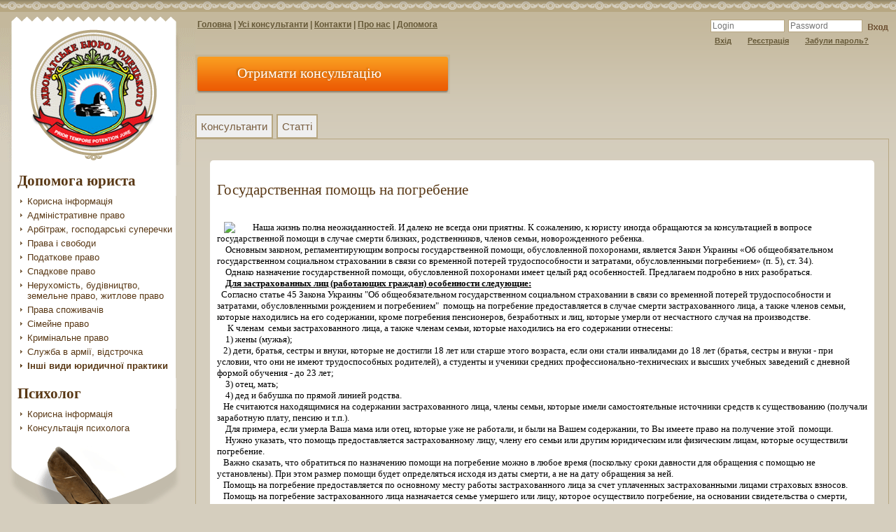

--- FILE ---
content_type: text/html
request_url: http://moyadvokat.kiev.ua/blog/show/gosudarstvennaya-pomosch-na-pogrebenie-67
body_size: 10679
content:
<!DOCTYPE HTML PUBLIC "-//W3C//DTD XHTML 1.0 Transitional//EN"
        "http://www.w3.org/TR/xhtml1/DTD/xhtml1-transitional.dtd">
<html xmlns="http://www.w3.org/1999/xhtml">
<head>
    <meta http-equiv="Content-Type" content="text/html; charset=utf-8"/>
    <meta name="google-site-verification" content="rzfD_trFasObX9zDBkY-lpZy3xM0Y2Z3HTXZPVBNOAw" />
    <link rel="stylesheet" type="text/css" media="all" href="http://moyadvokat.kiev.ua/web/css/frontpage.css"/>

    
    <meta name="keywords" content=""/>
    <meta name="description" content=""/>
    
<script type="text/javascript" charset="UTF-8">
/* <![CDATA[ */
try { if (undefined == xajax.config) xajax.config = {}; } catch (e) { xajax = {}; xajax.config = {}; };
xajax.config.requestURI = "http://moyadvokat.kiev.ua/Xajax/saveaction/";
xajax.config.statusMessages = false;
xajax.config.waitCursor = true;
xajax.config.version = "xajax 0.5 rc1";
xajax.config.legacy = false;
xajax.config.defaultMode = "asynchronous";
xajax.config.defaultMethod = "POST";
/* ]]> */
</script>
<script type="text/javascript" src="http://moyadvokat.kiev.ua//web/js/xajax_js/xajax_core.js" charset="UTF-8"></script>
<script type="text/javascript" charset="UTF-8">
/* <![CDATA[ */
window.setTimeout(
 function() {
  var scriptExists = false;
  try { if (xajax.isLoaded) scriptExists = true; }
  catch (e) {}
  if (!scriptExists) {
   alert("Error: the xajax Javascript component could not be included. Perhaps the URL is incorrect?\nURL: http://moyadvokat.kiev.ua//web/js/xajax_js/xajax_core.js");
  }
 }, 2000);
/* ]]> */
</script>

<script type='text/javascript' charset='UTF-8'>
/* <![CDATA[ */
xajax_notify_online = function() { return xajax.request( { xjxfun: 'notify_online' }, { parameters: arguments } ); };
xajax_delete_comment = function() { return xajax.request( { xjxfun: 'delete_comment' }, { parameters: arguments } ); };
xajax_comment_edit = function() { return xajax.request( { xjxfun: 'comment_edit' }, { parameters: arguments } ); };
xajax_comment_vote = function() { return xajax.request( { xjxfun: 'comment_vote' }, { parameters: arguments } ); };
xajax_vote_entity = function() { return xajax.request( { xjxfun: 'vote_entity' }, { parameters: arguments } ); };
/* ]]> */
</script>

    <title>Государственная помощь на погребение</title>
    <link rel="shortcut icon" href="/favicon.ico" >
    <script src="http://moyadvokat.kiev.ua/web/js/jquery.js?v=1" type="text/javascript"></script>
    <script type="text/javascript" src="http://moyadvokat.kiev.ua/web/js/csspopup.js"></script>
    <script type="text/javascript" src="http://moyadvokat.kiev.ua/web/js/jquery_qtip.js"></script>

            <script type="text/javascript" src="http://moyadvokat.kiev.ua/web/js/page.js"></script>
        
    
<script type="text/javascript">

  var _gaq = _gaq || [];
  _gaq.push(['_setAccount', 'UA-24395883-1']);
  _gaq.push(['_trackPageview']);

  (function() {
    var ga = document.createElement('script'); ga.type = 'text/javascript'; ga.async = true;
    ga.src = ('https:' == document.location.protocol ? 'https://ssl' : 'http://www') + '.google-analytics.com/ga.js';
    var s = document.getElementsByTagName('script')[0]; s.parentNode.insertBefore(ga, s);
  })();

</script>

</head>

<body>
<div id="blanked" style="display:none;position: absolute"></div>
<div id="popupLogin" class="popupBlock" style="display:none;position:fixed;">
    <div style="background:#795E40;text-align:right;"><span onclick="popup('popupLogin');" style="margin:5px;cursor:pointer;color:#fff">X</span></div>
    <div style="background:#d5cebe;border:solid #B4A99B 1px;padding:0px 10px;overflow:auto;height:700px;">
        <div class="sectionHeadImg">
    <div class="sectionHead">Вхід через обліковий запис Moyadvokat.kiev.ua</div>
</div>
<br clear="left">
 <div class="textMiddle">

     
<div class="space"></div>
<div class="messages">
                <div class="message error">
            Для отримання консультації <a href='http://moyadvokat.kiev.ua/login'>увійдіть</a> або <a href='http://moyadvokat.kiev.ua/registration_to_user'>зареєструйтесь</a>
        </div>
        </div>

     

<form action="http://moyadvokat.kiev.ua/site/login" method="POST">
<table>
    <tr>
        <td>e-mail</td>
        <td>
            <input type="text" name="email" value="">
        </td>
    </tr>

    <tr>
        <td>Пароль</td>
        <td>
            <input type="password" name="pass">
        </td>
    </tr>
    <tr>
        <td>Запам'ятати мене на цьому комп'ютері :</td>
        <td>
            <input type="checkbox" name="remember_me" checked="checked">
    </tr>
    <tr>
        <td>
            <input type="submit" value="Увійти" name="submit_login">
        </td>
        <td>
            <div class="more"><a href="http://moyadvokat.kiev.ua/forgot">Відновити пароль</a><img src="http://moyadvokat.kiev.ua/web/img/left_sidebar_arrow_bold.png" style="margin-left:5px" alt=""></div>
        </td>
    </tr>
</table>
</form>

    <h2 style="font-size:21px;color:#593815;font-weight:normal;">Або увійдіть, використовуючи існуючий обліковий запис Facebook, Gmail ...</h2>
    <script src="http://loginza.ru/js/widget.js" type="text/javascript"></script>

    <a href="http://loginza.ru/api/widget?token_url=http://moyadvokat.kiev.ua/site/loginOpenId" class="loginza">
        <img src="http://moyadvokat.kiev.ua/web/img/ovgft.png" alt="Увійти через loginza" border="0"/>
    </a>
</div>    </div>
</div>
<table class="container" cellspacing="0" cellpadding="0">
    <tr>
        <td class="top" style="width:279px"  valign="top">
            <div class="topLeftImage">
                <a href="http://moyadvokat.kiev.ua"><div style="height:150px;width:150px;padding:70px 0px 0px 70px;cursor:pointer"></div></a>
            </div>
            <br clear="left">
                <div class="leftSidebar" valign="top">
                                <ul id="nav" style="width:252px;padding-left:39px">
                                                                                                                    </ul>
                <ul style="padding-left:0px;width:252px">
                    <div class="rightSidebarHead">
                        <div><b>Допомога юриста</b></div>
                    </div>
                </ul>
                <ul style="padding-left:39px">
                    <li class="category"><a href="http://moyadvokat.kiev.ua/diggs/top/dopomoga-yurista-0">Корисна інформація</a></li>
                                                            <li class="category"><a href="http://moyadvokat.kiev.ua/category/administrativne-pravo-1">Адміністративне право</a>
                                                                    </li>
                                                                                <li class="category"><a href="http://moyadvokat.kiev.ua/category/arbitraj-gospodarski-superechki-2">Арбітраж, господарські суперечки</a>
                                                                    </li>
                                                                                <li class="category"><a href="http://moyadvokat.kiev.ua/category/prava-i-svobodi-5">Права і свободи</a>
                                                                    </li>
                                                                                <li class="category"><a href="http://moyadvokat.kiev.ua/category/podatkove-pravo-16">Податкове право</a>
                                                                    </li>
                                                                                <li class="category"><a href="http://moyadvokat.kiev.ua/category/spadkove-pravo-17">Спадкове право</a>
                                                                    </li>
                                                                                <li class="category"><a href="http://moyadvokat.kiev.ua/category/neruhomist-budivnitstvo-zemelne-pravo-jitlove-prav-18">Нерухомість, будівництво, земельне право, житлове право</a>
                                                                    </li>
                                                                                <li class="category"><a href="http://moyadvokat.kiev.ua/category/prava-spojivachiv-19">Права споживачів</a>
                                                                    </li>
                                                                                <li class="category"><a href="http://moyadvokat.kiev.ua/category/simeyne-pravo-22">Сімейне право</a>
                                                                    </li>
                                                                                <li class="category"><a href="http://moyadvokat.kiev.ua/category/kriminalne-pravo-27">Кримінальне право</a>
                                                                    </li>
                                                                                <li class="category"><a href="http://moyadvokat.kiev.ua/category/slujba-v-armii-vidstrochka-30">Служба в армії, відстрочка</a>
                                                                    </li>
                                                                                <li class="categorySelected"><a href="http://moyadvokat.kiev.ua/category/nshi-vidi-yuridichnoi-praktiki-31">Інші види юридичної практики</a>
                                                                    </li>
                                                                            </ul>
                <ul style="padding-left:0px;width:252px">
                    <div class="rightSidebarHead">
                        <div><b>Психолог</b></div>
                    </div>
                </ul>
                <ul style="padding-left:39px">
                    <li class="category"><a href="http://moyadvokat.kiev.ua/diggs/top/psiholog-1">Корисна інформація</a></li>
                                                            <li class="category"><a href="http://moyadvokat.kiev.ua/category/konsultatsiya-psihologa-34">Консультація психолога</a>
                                                                    </li>
                                                        </ul>
                
                                <img src="http://moyadvokat.kiev.ua/web/img/left_sidebar_bottom.png" alt="">
                <br clear="all">
            </div>
            <br clear="all">
        </td>
        <td class="top" valign="top">
            <div class="topMeddle">
                <div class="loginInHead">
                  <span class="logRestore" style="margin-left:0px"><a href="http://moyadvokat.kiev.ua" >Головна</a>|<a href="http://moyadvokat.kiev.ua/all_consultants" >Усі консультанти</a>|<a href="http://moyadvokat.kiev.ua/contact" >Контакти</a>|<a href="http://moyadvokat.kiev.ua/about_us" >Про нас</a>|<a href="http://moyadvokat.kiev.ua/help" >Допомога</a></span>
                </div>
                                                            <a href="http://moyadvokat.kiev.ua/site/createProject/"  style="color:#fff;float:left;text-decoration:none"><div class="buttonOnline"><div>Отримати консультацію</div></div></a>
                                        <br clear="left">
                            </div>
            <span class="logRestore" style="float:right;margin-top:28px">
                              <form action="http://moyadvokat.kiev.ua/login/" method="POST">
                    <input type="text" name="email" placeholder="Login" class="loginInput" >
                    <input type="password" name="pass" placeholder="Password" class="loginInput">
                    <input name="submit_login" type="hidden" value="on">
                    <input type="image" src="http://moyadvokat.kiev.ua/web/img/enter_login.png" value="">
                  </form>
                    <div style="margin:7px 3px">
                        <span class="logRestore1"><a href="http://moyadvokat.kiev.ua/login">Вхід</a></span>
                        <span class="logRestore1"><a href="http://moyadvokat.kiev.ua/register">Реєстрація</a></span>
                        <span class="logRestore1"><a href="http://moyadvokat.kiev.ua/forgot">Забули пароль?</a></span>
                    </div>
                           </span>
            <br clear="right">
            <div class="phone">
                            </div>
            <br clear="all">
            <div class="minWidthForIe"></div>
            <div style="margin-right:10px;width:99%">
                 
 
<br clear="all">

<a href="http://moyadvokat.kiev.ua/category/nshi-vidi-yuridichnoi-praktiki-31" class="dec"><button onclick="location.href='http://moyadvokat.kiev.ua/category/nshi-vidi-yuridichnoi-praktiki-31'" class="buttonHead">Консультанти</button></a>
<a href="http://moyadvokat.kiev.ua/category/nshi-vidi-yuridichnoi-praktiki-31/blog" class="dec"><button onclick="location.href='http://moyadvokat.kiev.ua/category/nshi-vidi-yuridichnoi-praktiki-31/blog'" class="buttonHead">Статті</button></a>
<br clear="left">
<div  class="textMiddle1">
    <div class="b_text_cont" style="margin-left:0px">
        
                <!-- AddThis Button BEGIN -->
<div class="addthis_toolbox addthis_default_style ">
<a class="addthis_button_facebook_like" fb:like:layout="button_count"></a>
<a class="addthis_button_tweet"></a>
<a class="addthis_button_pinterest_pinit"></a>
<a class="addthis_counter addthis_pill_style"></a>
</div>
<!-- AddThis Button END -->
        
    <div class="sectionHead" style="padding:20px 0px">Государственная помощь на погребение</div>
        <div class="text1">
            <p>
	&nbsp;&nbsp;&nbsp;&nbsp; <img border="0" src="http://amorozov.in.ua/images/angel1.PNG" style="margin-left: 10px; margin-right: 10px; float: left;" />Наша жизнь полна неожиданностей. И далеко не всегда они приятны. К сожалению, к юристу иногда обращаются за консультацией в вопросе государственной помощи в случае смерти близких, родственников, членов семьи, новорожденного ребенка.<br />
	&nbsp;&nbsp; &nbsp;Основным законом, регламентирующим вопросы государственной помощи, обусловленной похоронами, является Закон Украины &laquo;Об общеобязательном государственном социальном страховании в связи со временной потерей трудоспособности и затратами, обусловленными погребением&raquo; (п. 5), ст. 34).<br />
	&nbsp;&nbsp; &nbsp;Однако назначение государственной помощи, обусловленной похоронами имеет целый ряд особенностей. Предлагаем подробно в них разобраться.<br />
	&nbsp;&nbsp; &nbsp;<span style="text-decoration: underline;"><strong>Для застрахованных лиц (работающих граждан) особенности следующие:</strong> </span><br />
	&nbsp; Согласно статье 45 Закона Украины &quot;Об общеобязательном государственном социальном страховании в связи со временной потерей трудоспособности и затратами, обусловленными рождением и погребением&quot;&nbsp; помощь на погребение предоставляется в случае смерти застрахованного лица, а также членов семьи, которые находились на его содержании, кроме погребения пенсионеров, безработных и лиц, которые умерли от несчастного случая на производстве.<br />
	&nbsp;&nbsp;&nbsp;&nbsp; К членам&nbsp; семьи застрахованного лица, а также членам семьи, которые находились на его содержании отнесены: &nbsp;<br />
	&nbsp;&nbsp;&nbsp; 1) жены (мужья);<br />
	&nbsp;&nbsp; 2) дети, братья, сестры и внуки, которые не достигли 18 лет или старше этого возраста, если они стали инвалидами до 18 лет (братья, сестры и внуки - при условии, что они не имеют трудоспособных родителей), а студенты и ученики средних профессионально-технических и высших учебных заведений с дневной формой обучения - до 23 лет;<br />
	&nbsp;&nbsp;&nbsp; 3) отец, мать;<br />
	&nbsp;&nbsp;&nbsp; 4) дед и бабушка по прямой линией родства.<br />
	&nbsp;&nbsp; Не считаются находящимися на содержании застрахованного лица, члены семьи, которые имели самостоятельные источники средств к существованию (получали заработную плату, пенсию и т.п.).<br />
	&nbsp;&nbsp;&nbsp; Для примера, если умерла Ваша мама или отец, которые уже не работали, и были на Вашем содержании, то Вы имеете право на получение этой&nbsp; помощи.<br />
	&nbsp;&nbsp;&nbsp; Нужно указать, что помощь предоставляется застрахованному лицу, члену его семьи или другим юридическим или физическим лицам, которые осуществили погребение.<br />
	&nbsp;&nbsp; Важно сказать, что обратиться по назначению помощи на погребение можно в любое время (поскольку сроки давности для обращения с помощью не установлены). При этом размер помощи будет определяться исходя из даты смерти, а не на дату обращения за ней.<br />
	&nbsp;&nbsp; Помощь на погребение предоставляется по основному месту работы застрахованного лица за счет уплаченных застрахованными лицами страховых взносов.<br />
	&nbsp;&nbsp; Помощь на погребение застрахованного лица назначается семье умершего или лицу, которое осуществило погребение, на основании свидетельства о смерти, выданном органом регистрации актов гражданского состояния.<br />
	&nbsp;&nbsp; Помощь на погребение члена семьи застрахованного лица назначается застрахованному лицу на основании свидетельства о смерти, выданном органом регистрации актов гражданского состояния, и справки с местожительства о пребывании умершего члена семьи на содержании застрахованного лица.<br />
	&nbsp;&nbsp;&nbsp; Справку о пребывании умершего мужа на Вашем содержании предоставляет ЖЭК по месту проживания. За получением такой справки Вы также можете обратиться в соответствующее управление жилищно-коммунального хозяйства, исполнительного органа райсовета (горсовета).<br />
	&nbsp;&nbsp;&nbsp; Предоставление ЖЭК справок о пребывании лица на содержании предусмотрено ст. 35 Закона Украины &quot;Об общеобязательном государственном социальном страховании от несчастного случая на производстве и профессионального заболевания, которые послужили причиной потери трудоспособности&quot; от 23.09.99 г. № 1105.<br />
	&nbsp;&nbsp;&nbsp; Как поясняют специалисты ФСС указанная справка не является справкой ф-3, в составе семьи. Это исключительно справка, подтверждающая&nbsp; факт нахождения умершего члена семьи на иждивении застрахованного (работающего) лица, поскольку факт нахождения на иждивении не тождественен факта прописки в одном помещении. В случае невозможности предоставления такой справки, по указанию вышеуказанного закона, факт нахождения на иждивении подлежит установлению судом.<br />
	&nbsp;&nbsp;&nbsp; Помощь на погребение застрахованного лица или лица, которое находилось на его содержании, предоставляется согласно Постановления Правления ФСС Украины &laquo;Об установлении размера помощи на погребение&raquo;&nbsp; вот 16.11.2011&nbsp; N 55 и составляет 2200 гривен.<br />
	&nbsp;&nbsp;&nbsp; <em>Примечание:</em> Часто задают вопрос в том, положена единоразовая ли помощь по рождении в случае смерти ребенка. Здесь следует обратиться к ст. 11 закона Укрианы &laquo;О государственной помощи семьям с детьми&raquo;, которая определяет условия назначения такой выплаты. Здесь же сказано, что в случае рождения&nbsp; мертвого&nbsp; ребенка&nbsp; помощь&nbsp; при&nbsp; рождении ребенка не назначается.<br />
	&nbsp;&nbsp;&nbsp; Однако это вовсе не означает, что в случае последующей смерти ребенка в результате осложнений течения беременности и родов, помощь не назначается. Речь идет в мертворожденном ребенке. Поэтому у органов социального обеспечения нет основанный в отказе в назначении единоразовой помощи.<br />
	<br />
	<strong>&nbsp;&nbsp;&nbsp;&nbsp;</strong><span style="text-decoration: underline;"><strong> Для безработных особенности таковы:</strong> </span><br />
	&nbsp;&nbsp; Статьей 29 Закона Украины &quot;Об общеобязательном государственном социальном страховании на случай безработицы&quot; предусмотрено, что помощь на погребение в случае смерти безработного или лица, которое находилось на его содержании, выплачивается лицам, которые осуществили погребение.<br />
	&nbsp;&nbsp; Нужно указать, что в случае смерти безработного инвалида или лица, которое находилось на его содержании, по выбору лиц, которые осуществляли погребение, выплачивается помощь на погребение по Закону&nbsp; Украины &quot;Об общеобязательном государственном социальном страховании на случай безработицы&quot; или помощь на погребение или возмещение затрат на погребение по другим законодательным актам.<br />
	Помощь на погребение выплачиваются, если обращение относительно ее получения поступило не позднее 6 месяцев после смерти безработного.<br />
	&nbsp;&nbsp;&nbsp; Помощь на погребение должна быть выплачена в центре занятости по месту регистрации безработного за счет средств Фонда социального страхования Украины на случай безработицы.<br />
	&nbsp;&nbsp;&nbsp; Помощь на погребение выплачивается на основании заявления и документов, которые: подтверждают факт смерти безработного или лица, которое находилось на его содержании (справка о смерти); удостоверяют факт пребывания лица на содержании безработного; удостоверяют лицо, которое осуществило погребение (паспорт или другой документ, который заверяет лицо).<br />
	&nbsp;&nbsp;&nbsp; Помощь на погребение в случае смерти безработного выплачивается лицам, которые осуществили погребение, в размере прожиточного минимума.<br />
	<br />
	&nbsp;&nbsp;&nbsp;<span style="text-decoration: underline;"><strong> Для пенсионеров особенности таковы:</strong></span><br />
	&nbsp; Согласно статье 53 Закона Украины&nbsp; &laquo;Об общеобязательном государственном пенсионном страховании&raquo;&nbsp; в случае смерти пенсионера лицам, которые осуществили его погребение, выплачивается помощь на погребение пенсионера.<br />
	&nbsp;&nbsp;&nbsp; При этом не имеет значения&nbsp; возраст и вид пенсии, которую получал пенсионер, поскольку в некоторых случаях для назначения пенсии возраст лица, которому должна быть предоставлена пенсия, не учитывается: пенсия по инвалидности, пенсия за выслугу лет работникам образования, здравоохранения, социального обеспечения и прочие. Кроме того, некоторым лицам сокращен пенсионный возраст на 5 или 10 лет: работникам, занятым полный рабочий день на подземных роботах, на роботах с особо вредными и тяжелыми условиями труда, водителям местного пассажирского транспорта и т.п.<br />
	&nbsp;&nbsp;&nbsp; За помощью на погребение пенсионера необходимо обратиться к органам Пенсионного фонда по месту проживания пенсионера (независимо от того - находился он в трудовых отношениях на момент наступления смерти или нет).<br />
	&nbsp;&nbsp;&nbsp; Помощь на погребение выплачивается на основании заявления и документов, которые: подтверждают факт смерти пенсионера или лица, которое находилось на его содержании (справка о смерти); удостоверяют лицо, которое осуществило погребение (паспорт или другой документ, который заверяет лицо).<br />
	&nbsp;&nbsp; В случае смерти пенсионера&nbsp; лицам, которые осуществили его погребение, выплачивается помощь на погребение пенсионера в размере двухмесячной пенсии, которую получал пенсионер на момент смерти.<br />
	<br />
	&nbsp;&nbsp;&nbsp;&nbsp; <span style="text-decoration: underline;"><strong>Для лиц, которые умерли от несчастного случая на производстве:</strong></span><br />
	&nbsp;&nbsp; Статьей 21 Закона №1105 &quot;Об общеобязательном государственном социальном страховании от несчастного случая на производстве и профессионального заболевания, которые привели к потере трудоспособности&quot; предусмотрено, что в случае смерти пострадавшего Фонд социального страхования от несчастных случаев на производстве и профессиональных заболеваний обязан в установленном законодательством порядке:<br />
	&nbsp;&nbsp; 1) своевременно и в полном объеме выплатить единовременное пособие лицам, которые находились на содержании умершего;<br />
	&nbsp;&nbsp; 2) организовать погребение умершего, возместить стоимость связанных с этим ритуальных услуг.<br />
	&nbsp;&nbsp; Помощь на погребение для лиц, которые умерли от несчастного случая на производстве выплачивается Фондом социального страхования от несчастных случаев на производстве и профессиональных заболеваний.<br />
	&nbsp;&nbsp; Для единовременного пособия необходима справка о средней заработной плате умершего за последние 6 календарных месяцев работы.<br />
	&nbsp;&nbsp; Для возмещения затрат на погребение - оригиналы платежных документов (чек, квитанция и т.п.) о использовании средств во время погребения умершего.<br />
	&nbsp; Единовременное пособие рассчитывается Фондом социального страхования от несчастных случаев на производстве и профессиональных заболеваний исходя из средней заработной платы умершего. Затраты на погребение осуществляются в пределах норм.<br />
	&nbsp;&nbsp;&nbsp; Нужно указать, что на основании п. 6 Порядка проведения затрат на погребение в случае смерти пострадавшего от несчастного случая на производстве или профессионального заболевания, утвержденного постановлением Кабинета Министров Украины от 11.07.2001 г. №826, размер и процедура проведения и учета затрат на погребение и связанных с этим ритуальных услуг устанавливаются правлением Фонда для областных управлений его исполнительной дирекции на дифференцированной основе соответственно финансовым возможностям и местным условиям по представлению исполнительной дирекции Фонда. Предельные размеры затрат на погребение пострадавшего и связанных с этим ритуальных услуг утверждены постановлением правления Фонда от 15.08.2001 г. №22.<br />
	&nbsp;&nbsp;&nbsp; <em>Помощь на погребение за счет средств предприятия</em><br />
	&nbsp;&nbsp; Материальная помощь на погребение умершего работника может быть предоставлена на усмотрение работодателя. При этом согласно Налогового кодекса Украины помощь может предоставляться работодателем умершего налогоплательщика как в денежной форме, так и в виде оплаты услуг посторонних организаций (ритуальных услуг, оплата автотранспорта). Для ее получения необходимое заявление, копия свидетельства о смерти и приказе работодателя.<br />
	&nbsp;&nbsp;&nbsp; Более детальную информацию о государственной помощи на погребение можно получить по телефонам ФСС: <span style="text-decoration: underline;"><strong>0800-501-892, (044)566-48-53.</strong></span><br />
	<br />
	<strong>Автор статьи: адвокат Морозов А.В.</strong></p>
            <br clear="all">
            <table style="width:100%;margin-top:7px" cellpadding="0" cellspacing="0">
                <tr>
                    <td class="post_td_first">
                        <div style="float:left;padding-top:3px">
                            <div class="post_td_rating">Рейтинг:</div>
                            <span class="post_rating" id="blog_rating_67">1</span>
                        </div>
                                                <div style="float:right;">
                            <div onclick="popup('popupLogin');" id="blog_rating_up_67" class="post_rate_g"></div>
                            <div class="post_rate_probel"></div>
                            <div onclick="popup('popupLogin');" id="blog_rating_down_67" class="post_rate_b"></div>
                        </div>
                                            </td>
                    <td class="post_td_middle" align="right">&nbsp;
                                            </td>
                    <td class="post_td_end">
                        <span style="font-size:13px;"> Дата та час публікації:</span>
                        <span class="post_date">2012-10-25 09:32</span>
                    </td>
                </tr>
            </table>
        </div>
    </div>

    <div class="sectionHead" style="padding:30px 0px 0px 5px">Автор</div>
    <div  class="userDesc1 avtor">
        <a href="http://moyadvokat.kiev.ua/show_consultant/93/">
            <div style="float:left;">
                                    <img src="http://moyadvokat.kiev.ua/web/img/user/93.jpg?v=3" class="userImg" style="margin-bottom:0px">
                            </div>
        </a>
        <div style="padding-top:10px;margin:0px;">
            П.І.Б&nbsp;
            <font>Морозов Александр Вячеславович</font>      
        </div>
        <div class="bor_dot"></div>
                    <img src="http://moyadvokat.kiev.ua/web/img/star.png" alt="" style="margin-right:3px;float:left;margin-top:-2px"><font>Рейтинг:</font>&nbsp;
            2-й юрист на сайте
        <div class="h5"></div>
                <img src="http://moyadvokat.kiev.ua/web/img/ad_edit.png" alt="" style="margin:-2px 4px 0px 2px;float:left;">
        <font>Отзывы:</font>&nbsp;
            (
            <font style="color:green" title="Позитивні відгуки">+
                <b>
                    <a href="http://moyadvokat.kiev.ua/show_consultant/93?mode=positive" class="dec" style="color:green">1</a>
                </b>
            </font>/
            <font style="color:gray" title="Нейтральні відгуки">
                <b>
                    <a href="http://moyadvokat.kiev.ua/show_consultant/93?mode=neutralrating" class="dec" style="color:gray">0</a>
                </b>
            </font>/
            <font style="color:red" title="Негативні відгуки">-
                <b>
                    <a href="http://moyadvokat.kiev.ua/show_consultant/93?mode=negative" class="dec" style="color:red">0</a>
                </b>
            </font>)
        <div class="bor_dot" style="width:400px"></div>
        <font>Організація:</font>&nbsp;
        Ассоциация производственных предприятий 
        <br clear="all">
        <div style="float:left;margin:10px 0px 0px 10px">
            <span class="onlineOff" style="padding-top:2px;font-size:11px">Був 9 р. тому</span>
        </div>
        <div style="float:right;">
                            <a href="http://moyadvokat.kiev.ua/advokat/projectAdd/?lawyer_id=93"><button class="button_lo" onclick="navigateIE('http://moyadvokat.kiev.ua/advokat/projectAdd/?lawyer_id=93');" style="float:right;margin-right:10px;">Призначити консультантом</button></a>
                    </div>
        <br clear="all">
    </div>

    <div class="sectionHead"  style="padding:30px 0px 0px 5px">Коментарі</div>
    <div  class="userDesc1">
        <div><a name='comment_5'><div id='comment_5'> 
<br><div class="chatLawyerDiv">
                <img src="http://moyadvokat.kiev.ua/web/img/user/user.jpg" alt="" class="chatUserImg">
        <span style="font-size:12px">
        <div style="float:right;width:260px;margin:-5px -11px 0px 0px">
                                    <div id="comment_vote_div" style="float:right;" class="post_td_first">
                <div style="float:left;padding-top:3px">
                    <div class="post_td_rating">Рейтинг:</div>
                    <span id="comment_rating_show"><div class="post_rating" style="margin-top:2px" id="comment_vote_rating_5">0</div></span>
                </div>

                                <div style="float:right;">
                    <div onclick="xajax_vote_entity( , 'blog' , 1)" id="comment_vote_up_5" onclick='xajax_comment_vote(5, "blog", "up");' class="post_rate_g"></div>
                    <div class="post_rate_probel"></div>
                    <div onclick="xajax_vote_entity( , 'blog' , -1)" id="comment_vote_down_5" onclick='xajax_comment_vote(5, "blog", "down");' class="post_rate_b"></div>
                </div>
                            </div>
                                </div>
        <span style="color:#593815;font-size:13px"><b>ivan</b>&nbsp;
            <font style="color:#000">(01-08-2013 10:44)</font>
        </span>
        <div class="bor_dot" style="margin-left:50px;margin-top:6px"></div>

        <div style="color:#000;" id="commentContent_5">какая сума =помощи при погребении</div>
        <br clear="all">
                     </span>
<br>
</div></div></a></div>
    </div><br>
        <div class="chatFormDiv" onclick="popup('popupLogin');" style="background:#fcfcfc">
        <center><div style="width:98%;text-align:left;">
            <textarea class="chatFormText" id="chatText"></textarea><br clear="all">
            <button class="chatButtonMain" style="float:right;margin-top:5px;margin-right:0px">Надіслати повідомлення</button>
        </div></center>
        <br clear="all">
    </div>
    </div>                            </div>
            <br clear="all"/>
        </td>
    </tr>
    <tr>
        <td colspan="2" class="bottom">
            <div class="left_bottom">
                 <b>вул. Княжий Затон 16-а, оф 99 м. Київ, 02095, Україна</b><br><br>
                 <b>Техпідтримка:</b><br>
                 E-mail: support@moyadvokat.kiev.ua<br>
                            </div>
            <div class="right_bottom">
               <a href="http://moyadvokat.kiev.ua/" title="Адвокат Київ" style="color:#594733">Адвокат Київ</a> — юридичні консультації on-line<br><br>
               Copyright 2026 © Всі права захищені.
                <br><br>
                <img src="http://moyadvokat.kiev.ua/web/img/mastercard.jpg" alt="" style="height:25px">
                <img src="http://moyadvokat.kiev.ua/web/img/wm_ru.png" alt="" style="height:25px">
            </div>
        </td>
    </tr>
</table>
<noscript>
Будь ласка, увімкніть Javascript у вашому браузері.
</noscript>


<!-- Yandex.Metrika counter -->
<script type="text/javascript">
(function (d, w, c) {
    (w[c] = w[c] || []).push(function() {
        try {
            w.yaCounter15003583 = new Ya.Metrika({id:15003583, enableAll: true, webvisor:true});
        } catch(e) {}
    });

    var n = d.getElementsByTagName("script")[0],
        s = d.createElement("script"),
        f = function () { n.parentNode.insertBefore(s, n); };
    s.type = "text/javascript";
    s.async = true;
    s.src = (d.location.protocol == "https:" ? "https:" : "http:") + "//mc.yandex.ru/metrika/watch.js";

    if (w.opera == "[object Opera]") {
        d.addEventListener("DOMContentLoaded", f);
    } else { f(); }
})(document, window, "yandex_metrika_callbacks");
</script>

<noscript><div><img src="//mc.yandex.ru/watch/15003583" style="position:absolute; left:-9999px;" alt="" /></div></noscript>
<!-- /Yandex.Metrika counter -->
</body>
</html>

--- FILE ---
content_type: text/css
request_url: http://moyadvokat.kiev.ua/web/css/frontpage.css
body_size: 5073
content:
.lImg {border:solid 1px #b3a594;height:180px;width:145px;}
.l_bg{float:left;height:277px;width:185px;margin:15px 17px 15px 0px;background:url("/web/img/l_bg_blok.png") no-repeat;}
.l_statys{text-align:center;height:25px;margin-top:5px}
.lImg_cont{height:180px;text-align:center;position:relative;}
.l_name{color:#3f3223;font-family:Georgia;font-size:17px;text-align:center;overflow:hidden;height:60px;margin-top:5px}
.l_info_blok{display:none;z-index:100000;width:343px;}
.info_block_top{background:url("/web/img/info_top.png");width:343px;height:13px}
.info_block_bottom{background:url("/web/img/info_bottom.png");width:343px;height:12px}
.l_info{color:#5a4734;font-size:12px;margin-top:5px}
.l_info b {color:#040404}
.l_button{background:url("/web/img/l_button_center.png");font-size:12px;font-weight:bold;color:#5e4e3d}
.button_u{background:url("/web/img/button_u_center.png");font-size:19px;font-weight:bold;color:#593815;font-family:Georgia}
.button_l{background:url("/web/img/button_l_center.png");font-size:19px;font-weight:bold;font-family:Georgia}
.info_block_center{background:url("/web/img/info_center.png");text-align:left;padding:0px 7px;}

#videoChatDiv object {border:solid #B7A782 1px;padding:1px;text-align:center;margin:5px}
/*#videoChatDiv object {border:solid #B7A782 1px;padding:1px;text-align:center;width:400px;height:300px;margin:5px}*/
.bor{border:solid #B7A782 1px;padding:1px}
#popUpDiv,#popupLogin {
background-color:#eeeeee;
width: 870px;
top:10px;
left:-100px;
height: auto;
z-index: 9002; /*ooveeerrrr nine thoussaaaannnd*/
}

.popupBlock
{
   position:absolute;
   background-color:#c6d2dd;
   width: 800px;
   height: auto;
    padding:5px;
   border:solid #B7A782 1px;
   -moz-border-radius:5px !important;
    -webkit-border-radius:5px  !important;
    border-radius: 5px;
}

#blanket {
   /*background-color:#111;*/
   background:url("/web/img/bg-1.png");
   -background: none;
   -filter:progid:DXImageTransform.Microsoft.AlphaImageLoader(src='/web/img/bg-1.png', sizingMethod='scale');
   position:absolute;
   z-index: 9001; /*ooveeerrrr nine thoussaaaannnd*/
   top:0px;
   left:0px;
   width:100%;
}

.invisible
{
    display:none;
}
.selectrater
{
    background-attachment:fixed;
    background:url("/web/img/allStar.png") no-repeat;
    background-position: -44px 0px;
    height:17px;
    width:9px;
    float:left;
}
.selectratel
{
    background-attachment:fixed;
    background:url("/web/img/allStar.png") no-repeat;
    background-position: -35px 0px;
    height:17px;
    width:9px;
    float:left;
}
.padding5
{
    margin-right:5px;
    float:left;
}
.jastrater
{
    background-attachment:fixed;
    background:url("/web/img/allStar.png") no-repeat;
    background-position: -26px 0px;
    height:17px;
    width:9px;
    float:left;
}
.jastratel
{
    background-attachment:fixed;
    background:url("/web/img/allStar.png") no-repeat;
    background-position: -18px 0px;
    height:17px;
    width:9px;
    float:left;
}
.emtyrater
{
    background-attachment:fixed;
    background:url("/web/img/allStar.png") no-repeat;
    background-position: -9px 0px;
    height:17px;
    width:9px;
    float:left;
}
.emtyratel
{
    background-attachment:fixed;
    background:url("/web/img/allStar.png") no-repeat;
    background-position: 0px 0px;
    height:17px;
    width:9px;
    float:left;
}

body
{
    margin:0px;
    padding:0px;
    width:100%;
    height:100%;
    background-color:#d5cebe;
}
.container
{
    width:100%;
    height:100%;
    min-width:1024px;
    width: expression( document.body.clientWidth < 1025 ? "1024px" : "100%" );
    background:url("/web/img/middle_bg.png") repeat-x;
}
.minWidthForIe
{
    width:500px;
    height:1px;
}
.top
{
    background:url("/web/img/top_bg.png") repeat-x;
}
.bottom
{
    height:106px;
    background:url("/web/img/bottom_bg.png") repeat-x;
}
.left_bottom
{
    float:left;
    text-align:left;
    padding:15px ;
    width:400px;
    font-size:12px;
    font-family:verdana;
    color:#fff;
}
.right_bottom
{
    float:right;
    text-align:right;
    margin-top:15px;
    padding-right:15px;
    width:350px;
    font-size:11px;
    font-family:verdana;
    color:#fff;
}
.topLeftImage
{
   float:left;
   height:231px;
   background:url("/web/img/top_left.png");
   width:279px;
}
.topRightImage
{
   float:right;
   height:173px;
   background:url("/web/img/top_right.png");
   width:224px;
}
.leftSidebar
{
    width:279px;
}
.leftSidebar ul
{
    background:url("/web/img/left_sidebar_middle.png") repeat-y;
    margin:0px;
}
.category, .categorySelected, ul
{
  width:212px;
  list-style-image: url("/web/img/left_sidebar_arrow.png");
  font-family:arial;
  font-size:13px;
  padding-bottom:5px;
}
.leftSidebar ul li a
{
   color:#593815;
}
.categorySelected
{
    font-weight:bold;
    list-style-image: url("/web/img/left_sidebar_arrow_bold.png");
}
.leftSidebar ul li a:hover
{
   text-decoration:none;
}
.rightSidebar
{
    width:212px;
    float:right;
}
.phoneImage
{
  float:right;
  width:100px;
  height:94px;
  background:url("/web/img/phone.png");
}
.phone
{
  margin-top:10px;
  margin-right:20px;
  float:right;
  font-size:18px;
  font-family:arial;
  color:#795e40;
  font-weight:bold;
}
.rightSidebarHead
{
  width:212px;
  height:39px;
  /*background:url("/web/img/right_sidebar_head.png");    */
}
.rightSidebarHead div
{
    font-family:Georgia;
    font-size:21px;
    width:220px;
    padding-top:10px;
    margin-left:25px;
    color:#593815;
}
.rightSidebarMiddle
{
  width:212px;
  padding-top:5px;
  /*background:url("/web/img/right_sidebar_middle.png");   */
}
.rightSidebarMiddle div, .userDesc, .userDesc1
{
    font-family:Georgia;
    font-size:13px;
    width:200px;
    margin-left:30px;
    color:#593815;
}
.userDesc1
{
  width:100%;
  margin-left:0px;
}
.rightSidebarBottom
{
  width:212px;
  height:20px;
  /*background:url("/web/img/right_sidebar_bottom.png");   */
}
.topMeddle
{
    margin-top:28px;
    float:left;
    text-align:left;
}
.loginInHead
{
    height:50px;
}
.headTop1
{
   color:#886642;
   font-family:Georgia;
   font-size:27px;
   text-align:left;
}
.headTop2
{
   color:#593815;
   font-family:Georgia;
   font-size:32px;
   text-align:left;
}
.loginInput
{
    border:solid #b7a782 1px;
    width:100px;
    color:#795e40;
    font-size:12px;
    margin-right:5px;
    float:left;
}
.logRestore, .logRestore a
{
    color:#665938;
    font-size:12px;
    font-weight:bold;
    font-family:arial;
    text-align:left;
    margin-right:3px;
    margin-left:3px;
}
.logRestore a:hover,.headSelect
{
   color:#886642;
}

.logRestore1, .logRestore1 a
{
    color:#665938;
    font-size:11px;
    font-family:arial;
    float:left;
    margin-right:10px;
}
.searchHead
{
    margin-top:15px;
}
.searchHead input[type="text"]
{
    float:left;
    border:solid #b7a782 1px;
    width:350px;
    color:#795e40;
    font-size:13px;
    margin-right:5px;
}
.rightSidebarMiddle li
{
    list-style-image: url("/web/img/li_dotted.png");
    width:240px;
    margin-left:55px;
}
.rightSidebarMiddle li a
{
    font-family:arial;
    font-size:13px;
    color:#593815;
}
.rightSidebarMiddle li a:hover
{
   text-decoration:none;
}
.online
{
    float:left;
    margin:0px 12px;
    color:red;
    font-size:10px;
}
.rightSidebarMiddle div a img , .userImg
{
    float:left;
    height:80px;
    width:60px;
    border:solid #b7a782 1px;
    padding:1px;
    margin:5px
}
.userImg
{
    height:100px;
    width:80px;
    margin:10px;
}
.rightSidebarMiddle div font, .userDesc font, .userDesc1 font, .rightSidebarMiddle div font a
{
    font-family:arial;
    font-size:11px;
    color:#000;
}
.userDesc font,.userDesc1 font
{
   font-size:13px;
}
.userDesc,.userDesc1
{
   font-size:14px;
}
.dotted
{
    border-bottom:dotted #d5cebe 2px;
    padding-top:10px;
}
.sectionHeadImg
{
    background: url("/web/img/section1.png") no-repeat;
}
.sectionHead,.textMiddle h1,.h
{
    padding-left:20px;
    padding-top:45px;
    padding-bottom:10px;
    font-size:21px;
    font-family:Georgia;
    color:#593815;
}
.textMiddle h1,.h{padding: 0px;margin-top:0px;font-size:18px;font-weight:normal;}
.left
{
    float:left;
}
.textMiddle, .textMiddle1
{
    margin-left:20px;
    font-size:13px;
    font-family:arial;
    color:#000;
}
.stats
{
    width:100%;
    border:solid #b7a782 1px;
}
.stats th
{
    background:#b7a782;
    padding:5px;
}
.stats td
{
    background:#b3ada0;
    padding:3px;
    font-size:12px;
}
td .other{
    background:#c2bbad;
}
.textMiddle1
{
    border:solid #b7a782 1px;
    margin-left:0px;
    padding:20px;
}
.dotted1
{
    border-bottom:dotted #bfb59d 2px;
    padding-top:10px;
}
.dotted2
{
    border-bottom:solid #bfb59d 1px;
    padding-top:10px;
}
.space
{
   height:10px;
}
.more
{
    float:right;
}
.more a
{
    font-size:11px;
    font-family:arial;
    color:#594733;
}
.textMiddle a, .textMiddle1 a
{
    color:#594733;
}
.dec
{
    text-decoration:none;
}

.textMiddle input, .textMiddle select, .buttonHead, .buttonHeadr,
.textMiddle1 input,.submit,.textarea
{
    border:solid #b7a782 2px;
    color:#795e40;
    font-size:13px;
    margin-right:5px;
}
.buttonHead, .buttonHeadr
{
  float:left;
  cursor:pointer;
  font-size:15px;
  height:35px;
}
.buttonHeadr
{
  color:#fff;
  background:#795e40;
}
.textMiddle select, .textMiddle1 select
{
    color:#000;
}
.textMiddle input[type='submit'], .textMiddle1 input[type='submit'],.submit
{
    cursor:pointer;
    font-weight:bold;
}
.buttonOnline
{
   cursor:pointer;
   height:56px;
   background:url("/web/img/buttonImg.png");
   color:#fff;
   font-size:20px;
   font-family:Georgia;
   text-shadow:-2px -1px 2px #b86611;;
   width:364px;
   margin-bottom:10px;
}
.buttonOnline div
{
   padding:15px 0px 0px 60px;
   text-align:left;
}
.rightSidebarMiddle div .dateN,.rightSidebarMiddle div .textN{
    color:#594733;
    font-size:12px;
    font-family:arial;
    padding:3px;
    margin-left:5px;
}
.rightSidebarMiddle div .dateN{
    width:80px;
    background:#d5cebe;
}
.error
{
    color:#cd060a;
    font-family:Georgia;
    font-size:18px;
    font:italic;
    background:#fbdddd;
    padding:15px;
    margin-top:7px;
    margin-bottom:7px;
}
.messages {
    text-align: left;
}

.message {

    font-family:Georgia;
    font-size:18px;
    font:italic;
    padding : 20px 10px 20px 60px;
    margin-bottom: 5px;
    border:solid #b7a782 1px;
}

.error {
    background: #fbdddd url("/web/img/error.png") no-repeat;
    background-position: 10px 7px;
    color:#cd060a;
}
.info {
    background: #e9eef5 url("/web/img/info.png") no-repeat;
    background-position: 10px 7px;
    color:#3145ae;
}
ul li {
	position: relative;
	}

li ul {
	position: absolute;
	left: 212px; /* Set 1px less than menu width */
	top: 0;
	display: none;
    font-weight:normal;
    background:#D5CEBE;
    border:1px solid #B7A782;
	}
/* Styles for Menu Items */
ul li a {
	display: block;
	text-decoration: none;
	color: #777;
	border-bottom: 0;
	}
.l_info a{color:#594733}
/* Fix IE. Hide from IE Mac \*/
* html ul li { float: left; height: 1%; }
* html ul li a { height: 1%; }
/* End */

ul li a:hover { color: #E2144A; background: #f9f9f9; } /* Hover Styles */

li ul li a { padding: 2px 5px; } /* Sub Menu Styles */

li:hover ul, li.over ul { display: block; } /* The magic */

.textMiddle button,input[type="submit"] ,input[type="button"] {cursor:pointer}
.chatUserImg{width:40px;float:left;margin-right:10px;border:1px solid #b4a99b;}
#chatBody form {padding:0px;margin:0px}
.chatFormDiv{background:#cbc1aa;border:solid #b7a782 1px;padding:4px 5px ;margin:4px 0px;}
.chatFormText{border:solid #988b79 1px;background:#f5f0e5;color:#111010;font-size:13px;width:100%;height:80px}
.chatUserDiv,.chatSystemDiv,.chatLawyerDiv{line-height:16px;padding:4px 10px;margin:4px 0px;background:#feebc1;border:solid #b4a99b 1px}
.chatUserDiv {background:#ffffff;_height:45px;}
.chatLawyerDiv {background:#e7dcc6;}
#lawyer_controls_div input[type="button"],#close_project_div input[type="submit"],.chatButton input[type="submit"],#close_project_div chatButton input[type="submit"],.g_button{border:solid #988b79 1px;color:#594733;font-size:12px;font-weight:bold;background:#feebc1;-moz-border-radius:3px;-webkit-border-radius:3px;padding:0px 5px 2px 5px}
.chatFormDiv .chatButtonMain,.button_lo{color:#f5f0e5;font-size:18px;border:0px;background:#594733;-moz-border-radius:3px;-webkit-border-radius:3px;font-family:Georgia;cursor:pointer}
.onlineOn,.onlineOff{background:url("/web/img/online.png") no-repeat;padding-left:18px;color:#349f04;font-weight:bold;padding-bottom:2px}
.onlineOff{background:url("/web/img/offline.png") no-repeat;}
.h5{height:7px}
.text1{font-size:13px;color:#000}
.post_td_first{border:solid #857b6f 1px;background:url("/web/img/first_td_bg.png");height:28px;width:185px;background-position:2px;}
.post_td_rating{color:#594733;font-weight:bold;font-size:14px;padding:2px 3px 0px 10px;float:left;}
.post_rating{font-weight:bold;font-size:16px;color:#000;float:left;}
.post_td_middle{background:#e7dcc6;border-bottom:solid #b4a99b 1px;border-top: solid #b4a99b 1px;}
.post_td_end{background:#f5f0e5;color:#060606;font-weight:bold;padding:0px 5px 0px 15px;border:solid #b4a99b 1px;width:300px;height:26px;overflow:hidden;}
.post_date{color:#594733;font-size:12px;margin-left:5px}
.post_rate_g{background-attachment:fixed;cursor:pointer;background:url("/web/img/post_rate.png") no-repeat; background-position: 0px 0px;height:26px;width:20px;float:left;}
.post_rate_probel{background-attachment:fixed;background:url("/web/img/post_rate.png") no-repeat; background-position: -20px 0px;height:26px;width:10px;float:left;}
.post_rate_b{margin-left:3px;cursor:pointer; background-attachment:fixed;background:url("/web/img/post_rate.png") no-repeat; background-position: -30px 0px; height:26px;width:20px;float:left;margin-right:5px}
.bor_dot{border-bottom:dotted #000 1px;margin: 3px 20px 5px 105px}
.avtor{background:#f5f0e5;border:solid #bab0a1 1px;padding-bottom:10px;margin-top:5px;font-weight:bold}
.g_button{font-size:10px}

/*Comment styles old*/

.comentDiv
{
    border:solid #e5ecf3 1px;
    margin:4px;
}
.image_div
{
    float:left;
    text-align:center;
    background:#ffffff;
    width:90px;
}

.max_width
{
      margin-top:10px;
      margin-bottom:10px;
      width: expression( this.scrollWidth > 80 ? "81px" : "auto" ); /* sets max-height for IE */
	  max-width: 80px;
      border:0px;
}

.user_rank
{
color:#92AC91;
font-family:arial;
font-size:10px;
font-size-adjust:none;
font-style:normal;
font-variant:normal;
font-weight:normal;
line-height:normal;
}

.filmtime
{
    color:#444546;
    font-size:13px;
    text-decoration:none;
}

.report
{
    background:url("/web/img/all.png") no-repeat;
    background-position: -167px -81px;
    cursor:pointer;
    height:14px;
    width:15px;
}

.comment_vote_div
{
    float: right;
    margin-right: 10px;
}

.comment_rating_show, .comment_rating_show div
{
    float:right;
    font-size: 14px;
    font-weight: bold;
    margin-top:1px;
}


.comment_vote_rating_is_up
{
    color: #84C225;
}
.comment_vote_rating_is_down
{
    color: red;
}
.comment_vote_rating_is_normal
{
    color: #498AB2;
}

.userName
{
    color:#444546;
    font-size:14px;
    font-weight:bold;
}

.comentContent
{
    color:#444546;
    font-size:13px;
    margin-left:10px;
}

.bluediv
{
    background:#e5ecf3;
    margin:1px;
    height:20px;
    text-align:left;
}
.b
{
    background:url("/web/img/wall/bold.png") no-repeat;
    cursor:pointer;
    float:left;
    height:24px;
    width:23px;
    margin-left:3px;
    margin-bottom:3px;
}
.u
{
    background:url("/web/img/wall/underline.png") no-repeat;
    cursor:pointer;
    height:24px;
    width:23px;
    float:left;
    margin-left:3px;
    margin-bottom:3px;
}
.i
{
    background:url("/web/img/wall/italic.png") no-repeat;
    cursor:pointer;
    height:24px;
    width:23px;
    float:left;
    margin-left:3px;
    margin-bottom:3px;
}
.l
{
    background:url("/web/img/wall/link.png") no-repeat;
    cursor:pointer;
    height:24px;
    width:23px;
    float:left;
    margin-left:3px;
    margin-bottom:3px;
}
.m
{
    background:url("/web/img/wall/music.png") no-repeat;
    cursor:pointer;
    height:24px;
    width:23px;
    float:left;
    margin-left:3px;
    margin-bottom:3px;
}
.s
{
    background:url("/web/img/wall/smile.png") no-repeat;
    cursor:pointer;
    height:24px;
    width:23px;
    float:left;
    margin-left:3px;
    margin-bottom:3px;
}
.y
{
    background:url("/web/img/wall/youtube.png") no-repeat;
    cursor:pointer;
    height:24px;
    width:23px;
    float:left;
    margin-left:3px;
    margin-bottom:3px;
}
.p
{
    background:url("/web/img/wall/picture.png") no-repeat;
    cursor:pointer;
    height:24px;
    width:23px;
    float:left;
    margin-left:3px;
    margin-bottom:3px;
}

.toolbar1
{
    height: 25px;
    width: 99%;
}

.padding2
{
    padding:4px 3px 5px 3px;
}


.comentForm2
{
    background:#e5ecf3;
    border:solid #444546 1px;
    width:581px;
    text-align:left;
}

.spam
{
    color: #498AB2;
    cursor: pointer;
    font-size: 14px;
    font-weight: bold;
    float:right;
    margin-right:5px;
}

.comment_vote_up_click
{
    background: url("/web/img/good.png") no-repeat transparent;
    cursor: pointer;
    height: 15px;
    margin: 2px 3px 0px 3px;
    width: 16px;
}
.comment_vote_down_click
{
    background: url("/web/img/bed.png") no-repeat transparent;
    cursor: pointer;
    height: 15px;
    margin: 3px 3px 0px 3px;
    width: 15px;
}

.moderComent
{
    font-weight:bold;
    color:#444546;
    font-size:11px;
    text-align:left;
    margin:10px 95px 10px 10px;
}
.moderDiv
{
    background:#f5fafc;
    border:dashed #d7d7d7 1px;
    margin:5px 1px 0px 10px;
    position:relative;
}
.moderName
{
    position:absolute;
    top:0px;
    right:1px;
    -left:420px;
}
.blog_table{width:100%;}
.blog_rate_cont{ background:url("/web/img/blog_rate.png") no-repeat;overflow:hidden;width:75px;height:75px;margin-top:10px}
.b_rate_top{text-align:center;font-size:21px;color:#fff;font-weight:bold;margin-top:7px;height:37px}
.b_rate_bottom{height:35px}
.rate_g{background-attachment:fixed;cursor:pointer;background:url("/web/img/blog_rate.png") no-repeat; background-position: -1px -43px;height:20px;width:30px;float:left;}
.rate_b{margin-left:10px;cursor:pointer; background-attachment:fixed;background:url("/web/img/blog_rate.png") no-repeat; background-position: -43px -43px; height:20px;width:30px;float:left;}
.b_text_cont{color:#5e4e3d;background: #fff;padding:10px;margin:10px 0px 10px 10px;font-size: 14px;font-family:Trebuchet MS;-moz-border-radius:5px;-webkit-border-radius:5px;border-radius: 5px;}
.b_text_cont a{text-decoration:none;}
.b_text_cont a:hover{text-decoration:underline;}
.b_time{color:#f77601;margin-right: 10px;font-size: 12px}
.b_title{color:#3f3223;font-weight:bold;text-decoration:underline;font-size:16px}
.b_comm{color:#0293e4;margin-left:10px}
.b_comm a {color:#021824;font-weight:bold;}
.b_top{color:#090501;font-size: 14px;background:#eae6df;}
.b_top a{color:#3f3223;text-decoration:none}
.b_top select {border:solid #d5cebe 1px;font-weight:bold;}
/*end of comment div*/

/*ПОСТРАНИЧНАЯ НАВИГАЦИЯ*/
.nav-bottom {width:100%; margin: 0 0 0 0; font-size: 11px; text-align: center; background: url(/web/img/back-navb.jpg) repeat-x; height: 31px; float:left; }
.nav-bottom ul { width: auto; display: table; margin: 0 auto; list-style-type: none; }
* html .nav-bottomspan { display: inline-block; /*хак для IE6, который не понимает display: table*/ }
*:first-child+html .nav-bottom span { display: inline-block; /*хак для IE7, который не понимает display: table */ }
.nav-bottom  li.prev { background: url(/web/img/marker1.png) no-repeat 0 13px; padding: 0 0 0 13px; }
.nav-bottom  li.prev a {  }
.nav-bottom  li.prev a.active { color: #9d9d9d; }
.nav-bottom  li.next { background: url(/web/img/marker2.png) no-repeat right 13px; padding: 0 13px 0 0; }
.nav-bottom  li.next a {  }
.nav-bottom  li.next a.back { color: #9d9d9d; }
.nav-bottom  li.next a.back:hover { text-decoration: none; }
.nav-bottom  li { margin: 0 7px 0 7px; float: left; list-style-image:none;}
.nav-bottom  li a { padding: 8px 0 0 0; height: 21px; display: block;_display: inline; color: #010101; text-decoration: none; }
.nav-bottom  li a:hover{ color: #E2144A; background:none; }
.nav-bottom  li span { padding: 8px 0 0 0; height: 21px; display: block;_display: inline; }
.nav-bottom .pix a { margin: 8px 0 0 0; display: block;_display: inline; line-height: 10px; height: 12px; background: #fefefe; padding: 0px 7px 0 7px; border: 1px solid #bfbebe; }
.nav-bottom  li.active span { color: #fff; font-weight: bold; padding: 8px 5px 0 5px; background: #795E40; }
.nav-bottom  li.active { margin: 0 1px 0 1px; float: left; }
.text { margin: 20px 0 0 0; float:left; }
*+ html .text { margin: 70px 30px 0 0; float:none; overflow:hidden; }
.bottom-shadow { margin: -2px 0 0 0; background: url(/web/img/shadow-b.jpg) repeat-x; height: 5px }

--- FILE ---
content_type: application/x-javascript
request_url: http://moyadvokat.kiev.ua//web/js/xajax_js/xajax_core.js
body_size: 9693
content:
if ('undefined' == typeof xajax)
    xajax = {};
if ('undefined' == typeof xajax.config)
    xajax.config = {};
xajax.config.setDefault = function(option, defaultValue) {
    if ('undefined' == typeof xajax.config[option])
        xajax.config[option] = defaultValue;
}
xajax.config.setDefault('commonHeaders', {'If-Modified-Since':'Sat, 1 Jan 2000 00:00:00 GMT'});
xajax.config.setDefault('postHeaders', {});
xajax.config.setDefault('getHeaders', {});
xajax.config.setDefault('waitCursor', false);
xajax.config.setDefault('statusMessages', false);
xajax.config.setDefault('baseDocument', document);
xajax.config.setDefault('requestURI', xajax.config.baseDocument.URL);
xajax.config.setDefault('defaultMode', 'asynchronous');
xajax.config.setDefault('defaultHttpVersion', 'HTTP/1.1');
xajax.config.setDefault('defaultContentType', 'application/x-www-form-urlencoded');
xajax.config.setDefault('defaultResponseDelayTime', 1000);
xajax.config.setDefault('defaultExpirationTime', 10000);
xajax.config.setDefault('defaultMethod', 'POST');
xajax.config.setDefault('defaultRetry', 5);
xajax.config.setDefault('defaultReturnValue', false);
xajax.config.setDefault('maxObjectDepth', 20);
xajax.config.setDefault('maxObjectSize', 2000);
xajax.config.setDefault('responseQueueSize', 1000);
xajax.config.status = {update:function() {
    return{onRequest:function() {
        window.status = 'Sending Request...';
    },onWaiting:function() {
        window.status = 'Waiting for Response...';
    },onProcessing:function() {
        window.status = 'Processing...';
    },onComplete:function() {
        window.status = 'Done.';
    }}
},dontUpdate:function() {
    return{onRequest:function() {
    },onWaiting:function() {
    },onProcessing:function() {
    },onComplete:function() {
    }}
}}
xajax.config.cursor = {update:function() {
    return{onWaiting:function() {
        if (xajax.config.baseDocument.body)
            xajax.config.baseDocument.body.style.cursor = 'wait';
    },onComplete:function() {
        xajax.config.baseDocument.body.style.cursor = 'auto';
    }}
},dontUpdate:function() {
    return{onWaiting:function() {
    },onComplete:function() {
    }}
}}
xajax.tools = {}
xajax.tools.$ = function(sId) {
    if (!sId)
        return null;
    var oDoc = xajax.config.baseDocument;
    var obj = oDoc.getElementById(sId);
    if (obj)
        return obj;
    if (oDoc.all)
        return oDoc.all[sId];
    return obj;
}
xajax.tools.arrayContainsValue = function(array, valueToCheck) {
    var i = 0;
    var l = array.length;
    while (i < l) {
        if (array[i] == valueToCheck)
            return true;
        ++i;
    }
    return false;
}
xajax.tools.doubleQuotes = function(haystack) {
    return haystack.replace(new RegExp("'", 'g'), '"');
}
xajax.tools.singleQuotes = function(haystack) {
    return haystack.replace(new RegExp('"', 'g'), "'");
}
xajax.tools._escape = function(data) {
    if ('undefined' == typeof data)
        return data;
    if ('string' != typeof data)
        return data;
    var needCDATA = false;
    if (encodeURIComponent(data) != data) {
        needCDATA = true;
        var segments = data.split('<![CDATA[');
        var segLen = segments.length;
        data = [];
        for (var i = 0; i < segLen; ++i) {
            var segment = segments[i];
            var fragments = segment.split(']]>');
            var fragLen = fragments.length;
            segment = '';
            for (var j = 0; j < fragLen; ++j) {
                if (0 != j)
                    segment += ']]]]><![CDATA[>';
                segment += fragments[j];
            }
            if (0 != i)
                data.push('<![]]><![CDATA[CDATA[');
            data.push(segment);
        }
        data = data.join('');
    }
    if (needCDATA)
        data = '<![CDATA[' + data + ']]>';
    return data;
}
xajax.tools._objectToXML = function(obj, guard) {
    var aXml = [];
    aXml.push('<xjxobj>');
    for (var key in obj) {
        ++guard.size;
        if (guard.maxSize < guard.size)
            return aXml.join('');
        if ('undefined' != typeof obj[key]) {
            if ('constructor' == key)
                continue;
            if ('function' == typeof obj[key])
                continue;
            aXml.push('<e><k>');
            var val = xajax.tools._escape(key);
            aXml.push(val);
            aXml.push('</k><v>');
            if ('object' == typeof obj[key]) {
                ++guard.depth;
                if (guard.maxDepth > guard.depth) {
                    try {
                        aXml.push(xajax.tools._objectToXML(obj[key], guard));
                    } catch(e) {
                    }
                }
                --guard.depth;
            } else {
                var val = xajax.tools._escape(obj[key]);
                if ('undefined' == typeof val || null == val) {
                    aXml.push('*');
                } else {
                    var sType = typeof val;
                    if ('string' == sType)
                        aXml.push('S'); else if ('boolean' == sType)
                        aXml.push('B'); else if ('number' == sType)
                        aXml.push('N');
                    aXml.push(val);
                }
            }
            aXml.push('</v></e>');
        }
    }
    aXml.push('</xjxobj>');
    return aXml.join('');
}
xajax.tools._enforceDataType = function(value) {
    value = new String(value);
    var type = value.substr(0, 1);
    value = value.substr(1);
    if ('*' == type)
        value = null; else if ('N' == type)
        value = value - 0; else if ('B' == type)
        value = !!value;
    return value;
}
xajax.tools._nodeToObject = function(node) {
    if (null == node)
        return'';
    if ('undefined' != typeof node.nodeName) {
        if ('#cdata-section' == node.nodeName || '#text' == node.nodeName) {
            var data = '';
            do if (node.data)data += node.data; while (node = node.nextSibling);
            return xajax.tools._enforceDataType(data);
        } else if ('xjxobj' == node.nodeName) {
            var key = null;
            var value = null;
            var data = new Array;
            var child = node.firstChild;
            while (child) {
                if ('e' == child.nodeName) {
                    var grandChild = child.firstChild;
                    while (grandChild) {
                        if ('k' == grandChild.nodeName)
                            key = xajax.tools._enforceDataType(grandChild.firstChild.data); else('v' == grandChild.nodeName)
                        value = xajax.tools._nodeToObject(grandChild.firstChild);
                        grandChild = grandChild.nextSibling;
                    }
                    if (null != key) {
                        data[key] = value;
                        key = value = null;
                    }
                }
                child = child.nextSibling;
            }
            return data;
        }
    }
    throw{code:10001,data:node.nodeName};
}
xajax.tools.getRequestObject = function() {
    if ('undefined' != typeof XMLHttpRequest) {
        xajax.tools.getRequestObject = function() {
            return new XMLHttpRequest();
        }
    } else if ('undefined' != typeof ActiveXObject) {
        xajax.tools.getRequestObject = function() {
            try {
                return new ActiveXObject('Msxml2.XMLHTTP.4.0');
            } catch(e) {
                xajax.tools.getRequestObject = function() {
                    try {
                        return new ActiveXObject('Msxml2.XMLHTTP');
                    } catch(e2) {
                        xajax.tools.getRequestObject = function() {
                            return new ActiveXObject('Microsoft.XMLHTTP');
                        }
                        return xajax.tools.getRequestObject();
                    }
                }
                return xajax.tools.getRequestObject();
            }
        }
    } else if (window.createRequest) {
        xajax.tools.getRequestObject = function() {
            return window.createRequest();
        }
    } else {
        xajax.tools.getRequestObject = function() {
            throw{code:10002};
        }
    }
    return xajax.tools.getRequestObject();
}
xajax.tools.getBrowserHTML = function(sValue) {
    var oDoc = xajax.config.baseDocument;
    if (!oDoc.body)
        return'';
    var elWorkspace = xajax.$('xajax_temp_workspace');
    if (!elWorkspace) {
        elWorkspace = oDoc.createElement('div');
        elWorkspace.setAttribute('id', 'xajax_temp_workspace');
        elWorkspace.style.display = 'none';
        elWorkspace.style.visibility = 'hidden';
        oDoc.body.appendChild(elWorkspace);
    }
    elWorkspace.innerHTML = sValue;
    var browserHTML = elWorkspace.innerHTML;
    elWorkspace.innerHTML = '';
    return browserHTML;
}
xajax.tools.willChange = function(element, attribute, newData) {
    if ('string' == typeof element)
        element = xajax.$(element);
    if (element) {
        var oldData;
        eval('oldData=element.' + attribute);
        return(newData != oldData);
    }
    return false;
}
xajax.tools.getFormValues = function(parent) {
    var submitDisabledElements = false;
    if (arguments.length > 1 && arguments[1] == true)
        submitDisabledElements = true;
    var prefix = '';
    if (arguments.length > 2)
        prefix = arguments[2];
    if ('string' == typeof parent)
        parent = xajax.$(parent);
    var aFormValues = {};
    if (parent)
    if (parent.childNodes)
        xajax.tools._getFormValues(aFormValues, parent.childNodes, submitDisabledElements, prefix);
    return aFormValues;
}
xajax.tools._getFormValues = function(aFormValues, children, submitDisabledElements, prefix) {
    var iLen = children.length;
    for (var i = 0; i < iLen; ++i) {
        var child = children[i];
        if ('undefined' != typeof child.childNodes)
            xajax.tools._getFormValues(aFormValues, child.childNodes, submitDisabledElements, prefix);
        xajax.tools._getFormValue(aFormValues, child, submitDisabledElements, prefix);
    }
}
xajax.tools._getFormValue = function(aFormValues, child, submitDisabledElements, prefix) {
    if (!child.name)
        return;
    if (child.disabled)
    if (true == child.disabled)
    if (false == submitDisabledElements)
        return;
    if (prefix != child.name.substring(0, prefix.length))
        return;
    if (child.type)
    if (child.type == 'radio' || child.type == 'checkbox')
    if (false == child.checked)
        return;
    var name = child.name;
    var values = [];
    if ('select-multiple' == child.type) {
        var jLen = child.length;
        for (var j = 0; j < jLen; ++j) {
            var option = child.options[j];
            if (true == option.selected)
                values.push(option.value);
        }
    } else {
        values = child.value;
    }
    var keyBegin = name.indexOf('[');
    if (0 <= keyBegin) {
        var n = name;
        var k = n.substr(0, n.indexOf('['));
        var a = n.substr(n.indexOf('['));
        if (typeof aFormValues[k] == 'undefined')
            aFormValues[k] = [];
        var p = aFormValues;
        while (a.length != 0) {
            var sa = a.substr(0, a.indexOf(']') + 1);
            var lk = k;
            var lp = p;
            a = a.substr(a.indexOf(']') + 1);
            p = p[k];
            k = sa.substr(1, sa.length - 2);
            if (k == '') {
                if ('select-multiple' == child.type) {
                    k = lk;
                    p = lp;
                } else {
                    k = p.length;
                }
            }
            if (typeof p[k] == 'undefined')
                p[k] = [];
        }
        p[k] = values;
    } else {
        aFormValues[name] = values;
    }
}
xajax.tools.stripOnPrefix = function(sEventName) {
    sEventName = sEventName.toLowerCase();
    if (0 == sEventName.indexOf('on'))
        sEventName = sEventName.replace(/on/, '');
    return sEventName;
}
xajax.tools.addOnPrefix = function(sEventName) {
    sEventName = sEventName.toLowerCase();
    if (0 != sEventName.indexOf('on'))
        sEventName = 'on' + sEventName;
    return sEventName;
}
xajax.tools.xml = {};
xajax.tools.xml.parseAttributes = function(child, obj) {
    var iLen = child.attributes.length;
    for (var i = 0; i < iLen; ++i) {
        var attr = child.attributes[i];
        obj[attr.name] = attr.value;
    }
}
xajax.tools.xml.parseChildren = function(child, obj) {
    obj.data = '';
    if (0 < child.childNodes.length) {
        if (1 < child.childNodes.length) {
            var grandChild = child.firstChild;
            do{
                if ('#cdata-section' == grandChild.nodeName || '#text' == grandChild.nodeName) {
                    obj.data += grandChild.data;
                }
            } while (grandChild = grandChild.nextSibling);
        } else {
            var grandChild = child.firstChild;
            if ('xjxobj' == grandChild.nodeName) {
                obj.data = xajax.tools._nodeToObject(grandChild);
                return;
            } else if ('#cdata-section' == grandChild.nodeName || '#text' == grandChild.nodeName) {
                obj.data = grandChild.data;
            }
        }
    } else if ('undefined' != typeof child.data) {
        obj.data = child.data;
    }
    obj.data = xajax.tools._enforceDataType(obj.data);
}
xajax.tools.xml.processFragment = function(xmlNode, seq, oRet, oRequest) {
    var xx = xajax;
    var xt = xx.tools;
    while (xmlNode) {
        if ('cmd' == xmlNode.nodeName) {
            var obj = {};
            obj.fullName = '*unknown*';
            obj.sequence = seq;
            obj.request = oRequest;
            obj.context = oRequest.context;
            xt.xml.parseAttributes(xmlNode, obj);
            xt.xml.parseChildren(xmlNode, obj);
            xt.queue.push(xx.response, obj);
        } else if ('xjxrv' == xmlNode.nodeName) {
            oRet = xt._nodeToObject(xmlNode.firstChild);
        } else if ('debugmsg' == xmlNode.nodeName) {
        } else
            throw{code:10004,data:xmlNode.nodeName}
                    ++
        seq;
        xmlNode = xmlNode.nextSibling;
    }
}
xajax.tools.queue = {}
xajax.tools.queue.create = function(size) {
    return{start:0,size:size,end:0,commands:[],timeout:null}
}
xajax.tools.queue.retry = function(obj, count) {
    var retries = obj.retries;
    if (retries) {
        --retries;
        if (1 > retries)
            return false;
    } else retries = count;
    obj.retries = retries;
    return true;
}
xajax.tools.queue.rewind = function(theQ) {
    if (0 < theQ.start)
        --theQ.start; else
        theQ.start = theQ.size;
}
xajax.tools.queue.setWakeup = function(theQ, when) {
    if (null != theQ.timeout) {
        clearTimeout(theQ.timeout);
        theQ.timeout = null;
    }
    theQ.timout = setTimeout(function() {
        xajax.tools.queue.process(theQ);
    }, when);
}
xajax.tools.queue.process = function(theQ) {
    if (null != theQ.timeout) {
        clearTimeout(theQ.timeout);
        theQ.timeout = null;
    }
    var obj = xajax.tools.queue.pop(theQ);
    while (null != obj) {
        try {
            if (false == xajax.executeCommand(obj))
                return false;
        } catch(e) {
        }
        delete obj;
        obj = xajax.tools.queue.pop(theQ);
    }
    return true;
}
xajax.tools.queue.push = function(theQ, obj) {
    var next = theQ.end + 1;
    if (next > theQ.size)
        next = 0;
    if (next != theQ.start) {
        theQ.commands[theQ.end] = obj;
        theQ.end = next;
    } else
        throw{code:10003}
}
xajax.tools.queue.pushFront = function(theQ, obj) {
    xajax.tools.queue.rewind(theQ);
    theQ.commands[theQ.start] = obj;
}
xajax.tools.queue.pop = function(theQ) {
    var next = theQ.start;
    if (next == theQ.end)
        return null;
    next++;
    if (next > theQ.size)
        next = 0;
    var obj = theQ.commands[theQ.start];
    delete theQ.commands[theQ.start];
    theQ.start = next;
    return obj;
}
xajax.responseProcessor = {};
xajax.responseProcessor.xml = function(oRequest) {
    var xx = xajax;
    var xt = xx.tools;
    var xcb = xx.callback;
    var gcb = xcb.global;
    var lcb = oRequest.callback;
    var oRet = oRequest.returnValue;
    if (xt.arrayContainsValue(xx.responseSuccessCodes, oRequest.request.status)) {
        xcb.execute([gcb,lcb], 'onSuccess', oRequest);
        var seq = 0;
        if (oRequest.request.responseXML) {
            var responseXML = oRequest.request.responseXML;
            if (responseXML.documentElement) {
                oRequest.status.onProcessing();
                var child = responseXML.documentElement.firstChild;
                xt.xml.processFragment(child, seq, oRet, oRequest);
            }
        }
        var obj = {};
        obj.fullName = 'Response Complete';
        obj.sequence = seq;
        obj.request = oRequest;
        obj.context = oRequest.context;
        obj.cmd = 'rcmplt';
        xt.queue.push(xx.response, obj);
        if (null == xx.response.timeout)
            xt.queue.process(xx.response);
    } else if (xt.arrayContainsValue(xx.responseRedirectCodes, oRequest.request.status)) {
        xcb.execute([gcb,lcb], 'onRedirect', oRequest);
        window.location = oRequest.request.getResponseHeader('location');
        xx.completeResponse(oRequest);
    } else if (xt.arrayContainsValue(xx.responseErrorsForAlert, oRequest.request.status)) {
        xcb.execute([gcb,lcb], 'onFailure', oRequest);
        xx.completeResponse(oRequest);
    }
    return oRet;
}
xajax.js = {}
xajax.js.includeScriptOnce = function(command) {
    command.fullName = 'includeScriptOnce';
    var fileName = command.data;
    var oDoc = xajax.config.baseDocument;
    var loadedScripts = oDoc.getElementsByTagName('script');
    var iLen = loadedScripts.length;
    for (var i = 0; i < iLen; ++i) {
        var script = loadedScripts[i];
        if (script.src) {
            if (0 <= script.src.indexOf(fileName))
                return true;
        }
    }
    return xajax.js.includeScript(command);
}
xajax.js.includeScript = function(command) {
    command.fullName = 'includeScript';
    var oDoc = xajax.config.baseDocument;
    var objHead = oDoc.getElementsByTagName('head');
    var objScript = oDoc.createElement('script');
    objScript.src = command.data;
    if ('undefined' == typeof command.type)objScript.type = 'text/javascript'; else objScript.type = command.type;
    if ('undefined' != typeof command.type)objScript.setAttribute('id', command.elm_id);
    objHead[0].appendChild(objScript);
    return true;
}
xajax.js.removeScript = function(command) {
    command.fullName = 'removeScript';
    var fileName = command.data;
    var unload = command.unld;
    var oDoc = xajax.config.baseDocument;
    var loadedScripts = oDoc.getElementsByTagName('script');
    var iLen = loadedScripts.length;
    for (var i = 0; i < iLen; ++i) {
        var script = loadedScripts[i];
        if (script.src) {
            if (0 <= script.src.indexOf(fileName)) {
                if ('undefined' != typeof unload) {
                    var args = {};
                    args.data = unload;
                    args.context = window;
                    xajax.js.execute(args);
                }
                var parent = script.parentNode;
                parent.removeChild(script);
            }
        }
    }
    return true;
}
xajax.js.sleep = function(command) {
    command.fullName = 'sleep';
    if (xajax.tools.queue.retry(command, command.prop)) {
        xajax.tools.queue.setWakeup(xajax.response, 100);
        return false;
    }
    return true;
}
xajax.js.confirmCommands = function(command) {
    command.fullName = 'confirmCommands';
    var msg = command.data;
    var numberOfCommands = command.id;
    if (false == confirm(msg)) {
        while (0 < numberOfCommands) {
            xajax.tools.queue.pop(xajax.response);
            --numberOfCommands;
        }
    }
    return true;
}
xajax.js.execute = function(args) {
    args.fullName = 'execute Javascript';
    var returnValue = true;
    args.context.xajaxDelegateCall = function() {
        eval(args.data);
    }
    args.context.xajaxDelegateCall();
    return returnValue;
}
xajax.js.waitFor = function(args) {
    args.fullName = 'waitFor';
    var bResult = false;
    var cmdToEval = 'bResult = (';
    cmdToEval += args.data;
    cmdToEval += ');';
    try {
        args.context.xajaxDelegateCall = function() {
            eval(cmdToEval);
        }
        args.context.xajaxDelegateCall();
    } catch(e) {
    }
    if (false == bResult) {
        if (xajax.tools.queue.retry(args, args.prop)) {
            xajax.tools.queue.setWakeup(xajax.response, 100);
            return false;
        }
    }
    return true;
}
xajax.js.call = function(args) {
    args.fullName = 'call js function';
    var parameters = args.data;
    var scr = new Array();
    scr.push(args.func);
    scr.push('(');
    if ('undefined' != typeof parameters) {
        if ('object' == typeof parameters) {
            var iLen = parameters.length;
            if (0 < iLen) {
                scr.push('parameters[0]');
                for (var i = 1; i < iLen; ++i)
                    scr.push(', parameters[' + i + ']');
            }
        }
    }
    scr.push(');');
    args.context.xajaxDelegateCall = function() {
        eval(scr.join(''));
    }
    args.context.xajaxDelegateCall();
    return true;
}
xajax.js.setFunction = function(args) {
    args.fullName = 'setFunction';
    var code = new Array();
    code.push(args.func);
    code.push(' = function(');
    if ('object' == typeof args.prop) {
        var separator = '';
        for (var m in args.prop) {
            code.push(separator);
            code.push(args.prop[m]);
            separator = ',';
        }
    } else code.push(args.prop);
    code.push(') { ');
    code.push(args.data);
    code.push(' }');
    args.context.xajaxDelegateCall = function() {
        eval(code.join(''));
    }
    args.context.xajaxDelegateCall();
    return true;
}
xajax.js.wrapFunction = function(args) {
    args.fullName = 'wrapFunction';
    var code = new Array();
    code.push(args.func);
    code.push(' = xajax.js.makeWrapper(');
    code.push(args.func);
    code.push(', args.prop, args.data, args.type, args.context);');
    args.context.xajaxDelegateCall = function() {
        eval(code.join(''));
    }
    args.context.xajaxDelegateCall();
    return true;
}
xajax.js.makeWrapper = function(origFun, args, codeBlocks, returnVariable, context) {
    var originalCall = '';
    if (0 < returnVariable.length) {
        originalCall += returnVariable;
        originalCall += ' = ';
    }
    var originalCall = 'origFun(';
    originalCall += args;
    originalCall += '); ';
    var code = 'wrapper = function(';
    code += args;
    code += ') { ';
    if (0 < returnVariable.length) {
        code += ' var ';
        code += returnVariable;
        code += ' = null;';
    }
    var separator = '';
    var bLen = codeBlocks.length;
    for (var b = 0; b < bLen; ++b) {
        code += separator;
        code += codeBlocks[b];
        separator = originalCall;
    }
    if (0 < returnVariable.length) {
        code += ' return ';
        code += returnVariable;
        code += ';';
    }
    code += ' } ';
    var wrapper = null;
    context.xajaxDelegateCall = function() {
        eval(code);
    }
    context.xajaxDelegateCall();
    return wrapper;
}
xajax.dom = {}
xajax.dom.assign = function(element, property, data) {
    if ('string' == typeof element)
        element = xajax.$(element);
    switch (property) {case'innerHTML':element.innerHTML = data;break;case'outerHTML':if ('undefined' == typeof element.outerHTML) {
        var r = xajax.config.baseDocument.createRange();
        r.setStartBefore(element);
        var df = r.createContextualFragment(data);
        element.parentNode.replaceChild(df, element);
    } else element.outerHTML = data;break;default:if (xajax.tools.willChange(element, property, data))
        eval('element.' + property + ' = data;');break;
    }
    return true;
}
xajax.dom.append = function(element, property, data) {
    if ('string' == typeof element)
        element = xajax.$(element);
    eval('element.' + property + ' += data;');
    return true;
}
xajax.dom.prepend = function(element, property, data) {
    if ('string' == typeof element)
        element = xajax.$(element);
    eval('element.' + property + ' = data + element.' + property);
    return true;
}
xajax.dom.replace = function(element, sAttribute, aData) {
    var sSearch = aData['s'];
    var sReplace = aData['r'];
    if (sAttribute == 'innerHTML')
        sSearch = xajax.tools.getBrowserHTML(sSearch);
    if ('string' == typeof element)
        element = xajax.$(element);
    eval('var txt = element.' + sAttribute);
    var bFunction = false;
    if ('function' == typeof txt) {
        txt = txt.join('');
        bFunction = true;
    }
    var start = txt.indexOf(sSearch);
    if (start > -1) {
        var newTxt = [];
        while (start > -1) {
            var end = start + sSearch.length;
            newTxt.push(txt.substr(0, start));
            newTxt.push(sReplace);
            txt = txt.substr(end, txt.length - end);
            start = txt.indexOf(sSearch);
        }
        newTxt.push(txt);
        newTxt = newTxt.join('');
        if (bFunction) {
            eval('element.' + sAttribute + '=newTxt;');
        } else if (xajax.tools.willChange(element, sAttribute, newTxt)) {
            eval('element.' + sAttribute + '=newTxt;');
        }
    }
    return true;
}
xajax.dom.remove = function(element) {
    if ('string' == typeof element)
        element = xajax.$(element);
    if (element && element.parentNode && element.parentNode.removeChild)
        element.parentNode.removeChild(element);
    return true;
}
xajax.dom.create = function(objParent, sTag, sId) {
    if ('string' == typeof objParent)
        objParent = xajax.$(objParent);
    var target = xajax.config.baseDocument.createElement(sTag);
    target.setAttribute('id', sId);
    if (objParent)
        objParent.appendChild(target);
    return true;
}
xajax.dom.insert = function(objSibling, sTag, sId) {
    if ('string' == typeof objSibling)
        objSibling = xajax.$(objSibling);
    var target = xajax.config.baseDocument.createElement(sTag);
    target.setAttribute('id', sId);
    objSibling.parentNode.insertBefore(target, objSibling);
    return true;
}
xajax.dom.insertAfter = function(objSibling, sTag, sId) {
    if ('string' == typeof objSibling)
        objSibling = xajax.$(objSibling);
    var target = xajax.config.baseDocument.createElement(sTag);
    target.setAttribute('id', sId);
    objSibling.parentNode.insertBefore(target, objSibling.nextSibling);
    return true;
}
xajax.dom.contextAssign = function(args) {
    args.fullName = 'context assign';
    var code = [];
    code.push('this.');
    code.push(args.prop);
    code.push(' = data;');
    code = code.join('');
    args.context.xajaxDelegateCall = function(data) {
        eval(code);
    }
    args.context.xajaxDelegateCall(args.data);
    return true;
}
xajax.dom.contextAppend = function(args) {
    args.fullName = 'context append';
    var code = [];
    code.push('this.');
    code.push(args.prop);
    code.push(' += data;');
    code = code.join('');
    args.context.xajaxDelegateCall = function(data) {
        eval(code);
    }
    args.context.xajaxDelegateCall(args.data);
    return true;
}
xajax.dom.contextPrepend = function(args) {
    args.fullName = 'context prepend';
    var code = [];
    code.push('this.');
    code.push(args.prop);
    code.push(' = data + this.');
    code.push(args.prop);
    code.push(';');
    code = code.join('');
    args.context.xajaxDelegateCall = function(data) {
        eval(code);
    }
    args.context.xajaxDelegateCall(args.data);
    return true;
}
xajax.css = {}
xajax.css.add = function(fileName, media) {
    var oDoc = xajax.config.baseDocument;
    var oHeads = oDoc.getElementsByTagName('head');
    var oHead = oHeads[0];
    var oLinks = oHead.getElementsByTagName('link');
    var found = false;
    var iLen = oLinks.length;
    for (var i = 0; i < iLen && false == found; ++i)
        if (0 <= oLinks[i].href.indexOf(fileName) && oLinks[i].media == media)
            found = true;
    if (false == found) {
        var oCSS = oDoc.createElement('link');
        oCSS.rel = 'stylesheet';
        oCSS.type = 'text/css';
        oCSS.href = fileName;
        oCSS.media = media;
        oHead.appendChild(oCSS);
    }
    return true;
}
xajax.css.remove = function(fileName, media) {
    var oDoc = xajax.config.baseDocument;
    var oHeads = oDoc.getElementsByTagName('head');
    var oHead = oHeads[0];
    var oLinks = oHead.getElementsByTagName('link');
    var i = 0;
    while (i < oLinks.length)
        if (0 <= oLinks[i].href.indexOf(fileName) && oLinks[i].media == media)
            oHead.removeChild(oLinks[i]); else++i;
    return true;
}
xajax.css.waitForCSS = function(args) {
    var oDocSS = xajax.config.baseDocument.styleSheets;
    var ssEnabled = [];
    var iLen = oDocSS.length;
    for (var i = 0; i < iLen; ++i) {
        ssEnabled[i] = 0;
        try {
            ssEnabled[i] = oDocSS[i].cssRules.length;
        } catch(e) {
            try {
                ssEnabled[i] = oDocSS[i].rules.length;
            } catch(e) {
            }
        }
    }
    var ssLoaded = true;
    var iLen = ssEnabled.length;
    for (var i = 0; i < iLen; ++i)
        if (0 == ssEnabled[i])
            ssLoaded = false;
    if (false == ssLoaded) {
        if (xajax.tools.queue.retry(args, args.prop)) {
            xajax.tools.queue.setWakeup(xajax.response, 10);
            return false;
        }
    }
    return true;
}
xajax.forms = {}
xajax.forms.getInput = function(type, name, id) {
    if ('undefined' == typeof window.addEventListener) {
        xajax.forms.getInput = function(type, name, id) {
            return xajax.config.baseDocument.createElement('<input type="' + type + '" name="' + name + '" id="' + id + '">');
        }
    } else {
        xajax.forms.getInput = function(type, name, id) {
            var oDoc = xajax.config.baseDocument;
            var Obj = oDoc.createElement('input');
            Obj.setAttribute('type', type);
            Obj.setAttribute('name', name);
            Obj.setAttribute('id', id);
            return Obj;
        }
    }
    return xajax.forms.getInput(type, name, id);
}
xajax.forms.createInput = function(command) {
    command.fullName = 'createInput';
    var objParent = command.id;
    var sType = args.type;
    var sName = args.data;
    var sId = args.prop;
    if ('string' == typeof objParent)
        objParent = xajax.$(objParent);
    var target = xajax.forms.getInput(sType, sName, sId);
    if (objParent && target)
        objParent.appendChild(target);
    return true;
}
xajax.forms.insertInput = function(command) {
    command.fullName = 'insertInput';
    var objSibling = command.id;
    var sType = command.type;
    var sName = command.data;
    var sId = command.prop;
    if ('string' == typeof objSibling)
        objSibling = xajax.$(objSibling);
    var target = xajax.forms.getInput(sType, sName, sId);
    if (target && objSibling && objSibling.parentNode)
        objSibling.parentNode.insertBefore(target, objSibling);
    return true;
}
xajax.forms.insertInputAfter = function(command) {
    command.fullName = 'insertInputAfter';
    var objSibling = command.id;
    var sType = command.type;
    var sName = command.data;
    var sId = command.prop;
    if ('string' == typeof objSibling)
        objSibling = xajax.$(objSibling);
    var target = xajax.forms.getInput(sType, sName, sId);
    if (target && objSibling && objSibling.parentNode)
        objSibling.parentNode.insertBefore(target, objSibling.nextSibling);
    return true;
}
xajax.events = {}
xajax.events.setEvent = function(command) {
    command.fullName = 'addEvent';
    var element = command.id;
    var sEvent = command.prop;
    var code = command.data;
    if ('string' == typeof element)
        element = xajax.$(element);
    sEvent = xajax.tools.addOnPrefix(sEvent);
    code = xajax.tools.doubleQuotes(code);
    eval('element.' + sEvent + ' = function() { ' + code + '; }');
    return true;
}
xajax.events.addHandler = function(element, sEvent, fun) {
    if (window.addEventListener) {
        xajax.events.addHandler = function(command) {
            command.fullName = 'addHandler';
            var element = command.id;
            var sEvent = command.prop;
            var fun = command.data;
            if ('string' == typeof element)
                element = xajax.$(element);
            sEvent = xajax.tools.stripOnPrefix(sEvent);
            eval('element.addEventListener("' + sEvent + '", ' + fun + ', false);');
            return true;
        }
    } else {
        xajax.events.addHandler = function(command) {
            command.fullName = 'addHandler';
            var element = command.id;
            var sEvent = command.prop;
            var fun = command.data;
            if ('string' == typeof element)
                element = xajax.$(element);
            sEvent = xajax.tools.addOnPrefix(sEvent);
            eval('element.attachEvent("' + sEvent + '", ' + fun + ', false);');
            return true;
        }
    }
    return xajax.events.addHandler(element, sEvent, fun);
}
xajax.events.removeHandler = function(element, sEvent, fun) {
    if (window.removeEventListener) {
        xajax.events.removeHandler = function(command) {
            command.fullName = 'removeHandler';
            var element = command.id;
            var sEvent = command.prop;
            var fun = command.data;
            if ('string' == typeof element)
                element = xajax.$(element);
            sEvent = xajax.tools.stripOnPrefix(sEvent);
            eval('element.removeEventListener("' + sEvent + '", ' + fun + ', false);');
            return true;
        }
    } else {
        xajax.events.removeHandler = function(command) {
            command.fullName = 'removeHandler';
            var element = command.id;
            var sEvent = command.prop;
            var fun = command.data;
            if ('string' == typeof element)
                element = xajax.$(element);
            sEvent = xajax.tools.addOnPrefix(sEvent);
            eval('element.detachEvent("' + sEvent + '", ' + fun + ', false);');
            return true;
        }
    }
    return xajax.events.removeHandler(element, sEvent, fun);
}
xajax.callback = {}
xajax.callback.create = function() {
    var xx = xajax;
    var xc = xx.config;
    var xcb = xx.callback;
    var oCB = {}
    oCB.timers = {};
    oCB.timers.onResponseDelay = xcb.setupTimer((arguments.length > 0) ? arguments[0] : xc.defaultResponseDelayTime);
    oCB.timers.onExpiration = xcb.setupTimer((arguments.length > 1) ? arguments[1] : xc.defaultExpirationTime);
    oCB.onRequest = null;
    oCB.onResponseDelay = null;
    oCB.onExpiration = null;
    oCB.beforeResponseProcessing = null;
    oCB.onFailure = null;
    oCB.onRedirect = null;
    oCB.onSuccess = null;
    oCB.onComplete = null;
    return oCB;
}
xajax.callback.setupTimer = function(iDelay) {
    return{timer:null,delay:iDelay};
}
xajax.callback.clearTimer = function(oCallback, sFunction) {
    if ('undefined' != typeof oCallback.timers) {
        if ('undefined' != typeof oCallback.timers[sFunction]) {
            clearTimeout(oCallback.timers[sFunction].timer);
        }
    } else if ('object' == typeof oCallback) {
        var iLen = oCallback.length;
        for (var i = 0; i < iLen; ++i)
            xajax.callback.clearTimer(oCallback[i], sFunction);
    }
}
xajax.callback.execute = function(oCallback, sFunction, args) {
    if ('undefined' != typeof oCallback[sFunction]) {
        var func = oCallback[sFunction];
        if ('function' == typeof func) {
            if ('undefined' != typeof oCallback.timers[sFunction]) {
                oCallback.timers[sFunction].timer = setTimeout(function() {
                    func(args);
                }, oCallback.timers[sFunction].delay);
            }
            else {
                func(args);
            }
        }
    } else if ('object' == typeof oCallback) {
        var iLen = oCallback.length;
        for (var i = 0; i < iLen; ++i)
            xajax.callback.execute(oCallback[i], sFunction, args);
    }
}
xajax.callback.global = xajax.callback.create();
xajax.response = xajax.tools.queue.create(xajax.config.responseQueueSize);
xajax.responseSuccessCodes = ['0','200'];
xajax.responseErrorsForAlert = ['400','401','402','403','404','500','501','502','503'];
xajax.responseRedirectCodes = ['301','302','307'];
if ('undefined' == typeof xajax.command)
    xajax.command = {};
xajax.command.create = function(sequence, request, context) {
    var newCmd = {};
    newCmd.cmd = '*';
    newCmd.fullName = '* unknown command name *';
    newCmd.sequence = sequence;
    newCmd.request = request;
    newCmd.context = context;
    return newCmd;
}
if ('undefined' == typeof xajax.command.handler)
    xajax.command.handler = {};
if ('undefined' == typeof xajax.command.handler.handlers)
    xajax.command.handler.handlers = [];
xajax.command.handler.register = function(shortName, func) {
    xajax.command.handler.handlers[shortName] = func;
}
xajax.command.handler.unregister = function(shortName) {
    var func = xajax.command.handler.handlers[shortName];
    delete xajax.command.handler.handlers[shortName];
    return func;
}
xajax.command.handler.isRegistered = function(command) {
    var shortName = command.cmd;
    if (xajax.command.handler.handlers[shortName])
        return true;
    return false;
}
xajax.command.handler.call = function(command) {
    var shortName = command.cmd;
    return xajax.command.handler.handlers[shortName](command);
}
xajax.command.handler.register('rcmplt', function(args) {
    xajax.completeResponse(args.request);
    return true;
});
xajax.command.handler.register('css', function(args) {
    args.fullName = 'includeCSS';
    if ('undefined' == typeof args.media)
        args.media = 'screen';
    return xajax.css.add(args.data, args.media);
});
xajax.command.handler.register('rcss', function(args) {
    args.fullName = 'removeCSS';
    if ('undefined' == typeof args.media)
        args.media = 'screen';
    return xajax.css.remove(args.data, args.media);
});
xajax.command.handler.register('wcss', function(args) {
    args.fullName = 'waitForCSS';
    return xajax.css.waitForCSS(args);
});
xajax.command.handler.register('as', function(args) {
    args.fullName = 'assign/clear';
    try {
        return xajax.dom.assign(args.target, args.prop, args.data);
    } catch(e) {
    }
    return true;
});
xajax.command.handler.register('ap', function(args) {
    args.fullName = 'append';
    return xajax.dom.append(args.target, args.prop, args.data);
});
xajax.command.handler.register('pp', function(args) {
    args.fullName = 'prepend';
    return xajax.dom.prepend(args.target, args.prop, args.data);
});
xajax.command.handler.register('rp', function(args) {
    args.fullName = 'replace';
    return xajax.dom.replace(args.id, args.prop, args.data);
});
xajax.command.handler.register('rm', function(args) {
    args.fullName = 'remove';
    return xajax.dom.remove(args.id);
});
xajax.command.handler.register('ce', function(args) {
    args.fullName = 'create';
    return xajax.dom.create(args.id, args.data, args.prop);
});
xajax.command.handler.register('ie', function(args) {
    args.fullName = 'insert';
    return xajax.dom.insert(args.id, args.data, args.prop);
});
xajax.command.handler.register('ia', function(args) {
    args.fullName = 'insertAfter';
    return xajax.dom.insertAfter(args.id, args.data, args.prop);
});
xajax.command.handler.register('c:as', xajax.dom.contextAssign);
xajax.command.handler.register('c:ap', xajax.dom.contextAppend);
xajax.command.handler.register('c:pp', xajax.dom.contextPrepend);
xajax.command.handler.register('s', xajax.js.sleep);
xajax.command.handler.register('ino', xajax.js.includeScriptOnce);
xajax.command.handler.register('in', xajax.js.includeScript);
xajax.command.handler.register('rjs', xajax.js.removeScript);
xajax.command.handler.register('wf', xajax.js.waitFor);
xajax.command.handler.register('js', xajax.js.execute);
xajax.command.handler.register('jc', xajax.js.call);
xajax.command.handler.register('sf', xajax.js.setFunction);
xajax.command.handler.register('wpf', xajax.js.wrapFunction);
xajax.command.handler.register('al', function(args) {
    args.fullName = 'alert';
    alert(args.data);
    return true;
});
xajax.command.handler.register('cc', xajax.js.confirmCommands);
xajax.command.handler.register('ci', xajax.forms.createInput);
xajax.command.handler.register('ii', xajax.forms.insertInput);
xajax.command.handler.register('iia', xajax.forms.insertInputAfter);
xajax.command.handler.register('ev', xajax.events.setEvent);
xajax.command.handler.register('ah', xajax.events.addHandler);
xajax.command.handler.register('rh', xajax.events.removeHandler);
xajax.command.handler.register('dbg', function(args) {
    args.fullName = 'debug message';
    return true;
});
xajax.initializeRequest = function(oRequest) {
    var xx = xajax;
    var xc = xx.config;
    oRequest.append = function(opt, def) {
        if ('undefined' != typeof this[opt]) {
            for (var itmName in def)
                if ('undefined' == typeof this[opt][itmName])
                    this[opt][itmName] = def[itmName];
        } else this[opt] = def;
    }
    oRequest.append('commonHeaders', xc.commonHeaders);
    oRequest.append('postHeaders', xc.postHeaders);
    oRequest.append('getHeaders', xc.getHeaders);
    oRequest.set = function(option, defaultValue) {
        if ('undefined' == typeof this[option])
            this[option] = defaultValue;
    }
    oRequest.set('statusMessages', xc.statusMessages);
    oRequest.set('waitCursor', xc.waitCursor);
    oRequest.set('mode', xc.defaultMode);
    oRequest.set('method', xc.defaultMethod);
    oRequest.set('URI', xc.requestURI);
    oRequest.set('httpVersion', xc.defaultHttpVersion);
    oRequest.set('contentType', xc.defaultContentType);
    oRequest.set('retry', xc.defaultRetry);
    oRequest.set('returnValue', xc.defaultReturnValue);
    oRequest.set('maxObjectDepth', xc.maxObjectDepth);
    oRequest.set('maxObjectSize', xc.maxObjectSize);
    oRequest.set('context', window);
    var xcb = xx.callback;
    var gcb = xcb.global;
    var lcb = xcb.create();
    lcb.take = function(frm, opt) {
        if ('undefined' != typeof frm[opt]) {
            lcb[opt] = frm[opt];
            lcb.hasEvents = true;
        }
        delete frm[opt];
    }
    lcb.take(oRequest, 'onRequest');
    lcb.take(oRequest, 'onResponseDelay');
    lcb.take(oRequest, 'onExpiration');
    lcb.take(oRequest, 'beforeResponseProcessing');
    lcb.take(oRequest, 'onFailure');
    lcb.take(oRequest, 'onRedirect');
    lcb.take(oRequest, 'onSuccess');
    lcb.take(oRequest, 'onComplete');
    if ('undefined' != typeof oRequest.callback) {
        if (lcb.hasEvents)
            oRequest.callback = [oRequest.callback,lcb];
    } else
        oRequest.callback = lcb;
    oRequest.status = (oRequest.statusMessages) ? xc.status.update() : xc.status.dontUpdate();
    oRequest.cursor = (oRequest.waitCursor) ? xc.cursor.update() : xc.cursor.dontUpdate();
    oRequest.method = oRequest.method.toUpperCase();
    if ('GET' != oRequest.method)
        oRequest.method = 'POST';
    oRequest.requestRetry = oRequest.retry;
    oRequest.append('postHeaders', {'content-type':oRequest.contentType});
    delete oRequest['append'];
    delete oRequest['set'];
    delete oRequest['take'];
    if ('undefined' == typeof oRequest.URI)
        throw{code:10005}
}
xajax.processParameters = function(oRequest) {
    var xx = xajax;
    var xt = xx.tools;
    var rd = [];
    var separator = '';
    for (var sCommand in oRequest.functionName) {
        if ('constructor' != sCommand) {
            rd.push(separator);
            rd.push(sCommand);
            rd.push('=');
            rd.push(encodeURIComponent(oRequest.functionName[sCommand]));
            separator = '&';
        }
    }
    var dNow = new Date();
    rd.push('&xjxr=');
    rd.push(dNow.getTime());
    delete dNow;
    if (oRequest.parameters) {
        var i = 0;
        var iLen = oRequest.parameters.length;
        while (i < iLen) {
            var oVal = oRequest.parameters[i];
            if ('object' == typeof oVal && null != oVal) {
                try {
                    var oGuard = {};
                    oGuard.depth = 0;
                    oGuard.maxDepth = oRequest.maxObjectDepth;
                    oGuard.size = 0;
                    oGuard.maxSize = oRequest.maxObjectSize;
                    oVal = xt._objectToXML(oVal, oGuard);
                } catch(e) {
                    oVal = '';
                }
                rd.push('&xjxargs[]=');
                oVal = encodeURIComponent(oVal);
                rd.push(oVal);
                ++i;
            } else {
                rd.push('&xjxargs[]=');
                oVal = xt._escape(oVal);
                if ('undefined' == typeof oVal || null == oVal) {
                    rd.push('*');
                } else {
                    var sType = typeof oVal;
                    if ('string' == sType)
                        rd.push('S'); else if ('boolean' == sType)
                        rd.push('B'); else if ('number' == sType)
                        rd.push('N');
                    oVal = encodeURIComponent(oVal);
                    rd.push(oVal);
                }
                ++i;
            }
        }
    }
    oRequest.requestURI = oRequest.URI;
    if ('GET' == oRequest.method) {
        oRequest.requestURI += oRequest.requestURI.indexOf('?') == -1 ? '?' : '&';
        oRequest.requestURI += rd.join('');
        rd = [];
    }
    oRequest.requestData = rd.join('');
}
xajax.prepareRequest = function(oRequest) {
    var xx = xajax;
    var xt = xx.tools;
    oRequest.request = xt.getRequestObject();
    oRequest.setRequestHeaders = function(headers) {
        if ('object' == typeof headers) {
            for (var optionName in headers)
                this.request.setRequestHeader(optionName, headers[optionName]);
        }
    }
    oRequest.setCommonRequestHeaders = function() {
        this.setRequestHeaders(this.commonHeaders);
    }
    oRequest.setPostRequestHeaders = function() {
        this.setRequestHeaders(this.postHeaders);
    }
    oRequest.setGetRequestHeaders = function() {
        this.setRequestHeaders(this.getHeaders);
    }
    if ('asynchronous' == oRequest.mode) {
        oRequest.request.onreadystatechange = function() {
            if (oRequest.request.readyState != 4)
                return;
            xajax.responseReceived(oRequest);
        }
        oRequest.finishRequest = function() {
            return this.returnValue;
        }
    } else {
        oRequest.finishRequest = function() {
            return xajax.responseReceived(oRequest);
        }
    }
    if ('undefined' != typeof oRequest.userName && 'undefined' != typeof oRequest.password) {
        oRequest.open = function() {
            this.request.open(this.method, this.requestURI, 'asynchronous' == this.mode, oRequest.userName, oRequest.password);
        }
    } else {
        oRequest.open = function() {
            this.request.open(this.method, this.requestURI, 'asynchronous' == this.mode);
        }
    }
    if ('POST' == oRequest.method) {
        oRequest.applyRequestHeaders = function() {
            this.setCommonRequestHeaders();
            try {
                this.setPostRequestHeaders();
            } catch(e) {
                this.method = 'GET';
                this.requestURI += this.requestURI.indexOf('?') == -1 ? '?' : '&';
                this.requestURI += this.requestData;
                this.requestData = '';
                if (0 == this.requestRetry)this.requestRetry = 1;
                throw e;
            }
        }
    } else {
        oRequest.applyRequestHeaders = function() {
            this.setCommonRequestHeaders();
            this.setGetRequestHeaders();
        }
    }
}
xajax.request = function() {
    var numArgs = arguments.length;
    if (0 == numArgs)
        return false;
    var oRequest = {}
    if (1 < numArgs)
        oRequest = arguments[1];
    oRequest.functionName = arguments[0];
    var xx = xajax;
    xx.initializeRequest(oRequest);
    xx.processParameters(oRequest);
    while (0 < oRequest.requestRetry) {
        try {
            --oRequest.requestRetry;
            xx.prepareRequest(oRequest);
            return xx.submitRequest(oRequest);
        } catch(e) {
            xajax.callback.execute([xajax.callback.global,oRequest.callback], 'onFailure', oRequest);
            if (0 == oRequest.requestRetry)
                throw e;
        }
    }
}
xajax.call = function() {
    var numArgs = arguments.length;
    if (0 == numArgs)
        return false;
    var oRequest = {}
    if (1 < numArgs)
        oRequest = arguments[1];
    oRequest.functionName = {xjxfun:arguments[0]};
    var xx = xajax;
    xx.initializeRequest(oRequest);
    xx.processParameters(oRequest);
    while (0 < oRequest.requestRetry) {
        try {
            --oRequest.requestRetry;
            xx.prepareRequest(oRequest);
            return xx.submitRequest(oRequest);
        } catch(e) {
            xajax.callback.execute([xajax.callback.global,oRequest.callback], 'onFailure', oRequest);
            if (0 == oRequest.requestRetry)
                throw e;
        }
    }
}
xajax.submitRequest = function(oRequest) {
    oRequest.status.onRequest();
    var xcb = xajax.callback;
    var gcb = xcb.global;
    var lcb = oRequest.callback;
    xcb.execute([gcb,lcb], 'onResponseDelay', oRequest);
    xcb.execute([gcb,lcb], 'onExpiration', oRequest);
    xcb.execute([gcb,lcb], 'onRequest', oRequest);
    oRequest.open();
    oRequest.applyRequestHeaders();
    oRequest.cursor.onWaiting();
    oRequest.status.onWaiting();
    xajax._internalSend(oRequest);
    return oRequest.finishRequest();
}
xajax._internalSend = function(oRequest) {
    oRequest.request.send(oRequest.requestData);
}
xajax.abortRequest = function(oRequest) {
    oRequest.aborted = true;
    oRequest.request.abort();
    xajax.completeResponse(oRequest);
}
xajax.responseReceived = function(oRequest) {
    var xx = xajax;
    var xcb = xx.callback;
    var gcb = xcb.global;
    var lcb = oRequest.callback;
    if (oRequest.aborted)
        return;
    xcb.clearTimer([gcb,lcb], 'onExpiration');
    xcb.clearTimer([gcb,lcb], 'onResponseDelay');
    xcb.execute([gcb,lcb], 'beforeResponseProcessing', oRequest);
    var fProc = xx.getResponseProcessor(oRequest);
    if ('undefined' == typeof fProc) {
        xcb.execute([gcb,lcb], 'onFailure', oRequest);
        xx.completeResponse(oRequest);
        return;
    }
    return fProc(oRequest);
}
xajax.getResponseProcessor = function(oRequest) {
    var fProc;
    if ('undefined' == typeof oRequest.responseProcessor) {
        var cTyp = oRequest.request.getResponseHeader('content-type');
        if (cTyp) {
            if (0 <= cTyp.indexOf('text/xml')) {
                fProc = xajax.responseProcessor.xml;
            }
        }
    } else fProc = oRequest.responseProcessor;
    return fProc;
}
xajax.executeCommand = function(command) {
    if (xajax.command.handler.isRegistered(command)) {
        if (command.id)
            command.target = xajax.$(command.id);
        if (false == xajax.command.handler.call(command)) {
            xajax.tools.queue.pushFront(xajax.response, command);
            return false;
        }
    }
    return true;
}
xajax.completeResponse = function(oRequest) {
    xajax.callback.execute([xajax.callback.global,oRequest.callback], 'onComplete', oRequest);
    oRequest.cursor.onComplete();
    oRequest.status.onComplete();
    delete oRequest['functionName'];
    delete oRequest['requestURI'];
    delete oRequest['requestData'];
    delete oRequest['requestRetry'];
    delete oRequest['request'];
    delete oRequest['set'];
    delete oRequest['open'];
    delete oRequest['setRequestHeaders'];
    delete oRequest['setCommonRequestHeaders'];
    delete oRequest['setPostRequestHeaders'];
    delete oRequest['setGetRequestHeaders'];
    delete oRequest['applyRequestHeaders'];
    delete oRequest['finishRequest'];
    delete oRequest['status'];
    delete oRequest['cursor'];
}
xajax.$ = xajax.tools.$;
xajax.getFormValues = xajax.tools.getFormValues;
xajax.isLoaded = true;
xjx = {}
xjx.$ = xajax.tools.$;
xjx.getFormValues = xajax.tools.getFormValues;
xjx.call = xajax.call;
xjx.request = xajax.request;

--- FILE ---
content_type: application/x-javascript
request_url: http://moyadvokat.kiev.ua/web/js/page.js
body_size: 2962
content:
 $(document).ready(function(){
   documentLoaded();
 });

function blink()
{
    $("#blink").css("text-decoration","blink");
    setTimeout(function(){$("#blink").css("text-decoration","none");},4000);
}
function l (id)
{
	return document.getElementById (id);
}
function navigateIE(url)
{
   if (document.all)
        navigate(url);
}


function strTrim(str) {
    if (str && str.trim) {
        return str.trim();
    } else if (str) {
        return trim(str);
    } else
        return str;

}

function notify ()
{
    xajax_notify_online();
    setTimeout (function () {notify ();}, 60 * 1000);
}
function documentLoaded ()
{
   activatePlaceholders();
   //refresh_project ();
   notify();
}

function activatePlaceholders()
{
    var detect = navigator.userAgent.toLowerCase();
    if (detect.indexOf("safari") > 0 || detect.indexOf("chrome") > 0 || navigator.appName == 'Microsoft Internet Explorer') return false;
    var inputs = document.getElementsByTagName("input");
    for (var i = 0; i < inputs.length; i++) {
        if (inputs[i].getAttribute("type") == "text" || inputs[i].getAttribute("type") == "password") {
            var placeholder = inputs[i].getAttribute("placeholder");
            if (placeholder)
                placeholder = strTrim(placeholder);
            if (placeholder && placeholder.length > 0) {
                if (inputs[i].value.length < 1) {
                    inputs[i].style.color = "#b9aab3";
                    inputs[i].value = placeholder;
                }
                inputs[i].onclick = function() {
                    if (this.value == strTrim(this.getAttribute("placeholder"))) {
                        this.value = "";
                        this.style.color = "#000000";
                    }
                    return false;
                }
                inputs[i].onblur = function() {
                    if (this.value.length < 1) {
                        this.value = strTrim(this.getAttribute("placeholder"));
                        this.style.color = "#b9aab3";
                    }
                }
            }
        }
    }
}

var lastKeyStroke = 0;
    function search_suggest (text)
    {
            lastKeyStroke = microtime(true);
            setTimeout (function () {if (microtime(true) - lastKeyStroke > 1) xajax_search_suggest(text);} , 1100);
    }
    function microtime(get_as_float)
    {
            // Returns either a string or a float containing the current time in seconds and microseconds
           var now = new Date().getTime() / 1000;
           var s = parseInt(now);

           return (get_as_float) ? now : (Math.round((now - s) * 1000) / 1000) + ' ' + s;
    }

/*startList = function() {
    if (document.all && document.getElementById) {
        navRoot = document.getElementById("nav");
        for (i = 0; i < navRoot.childNodes.length; i++) {
            node = navRoot.childNodes[i];
            if (node.nodeName == "LI") {
                node.onmouseover = function() {
                    this.className += " over";
                }
                node.onmouseout = function() {
                    this.className = this.className.replace(" over", "");
                }
            }
        }
    }
}
window.onload = startList;*/

var selectedLawyer = 0;


function lawyer_restriction_change (el)
{
    if (el.selectedIndex == 1)
        l("lawyer_list_div").style.display = "block";

    if (el.selectedIndex == 0)
        l("lawyer_list_div").style.display = "none";

}

function lawyer_type_changed (el,type)
{
    var typeId = el.options[el.selectedIndex].value;
    xajax_update_lawyer_list_by_type (typeId,type);
}

function lawyer_category_changed (el)
{
    var catId = el.options[el.selectedIndex].value;
    var typeId = document.getElementById('typeId').options[document.getElementById('typeId').selectedIndex].value;
    xajax_update_lawyer_list_by_category (catId,typeId);
}

function checkProjectAddForm ()
{
    if (l("question").value == "")
    {
        alert ("Пожалуйста изложите ваш вопрос кратко");
        return false;
    }

    if (l("lawyer_restrict").selectedIndex == 1 && selectedLawyer == 0)
    {
        alert ("Выберите консультанта или дайте возможность всем отвечать на Ваш вопрос");
        return false;
    }


    return true;
}

function checkProjectAddForm1 ()
{
    if (l("question").value == "")
    {
        alert ("Пожалуйста изложите ваш вопрос кратко");
        return false;
    }

    l("form_part_1").style.display = "none";
    l("form_part_2").style.display = "block";
    l("form_part_h_2").style.display = "inline";
    l("form_part_info_2").style.display = "block";
    return false;
}

function sendInvoice (projectId)
{
    xajax_send_invoice (projectId , l('invoice_sum').value);
}


 function showStartChatButton ()
 {
     if (document.getElementById("videoChatDiv").style.display == "none")
        document.getElementById("startChatButton").style.display = "block";
 }

var session;
var publisher;
var subscriberProps = {width: 400,height: 300};

function joinVideoChat (sessionId , token , apiKey)
{
    if (TB.checkSystemRequirements() != TB.HAS_REQUIREMENTS) {
        alert('Минимальные требования не соблюдены');
}
    TB.addEventListener('exception', exceptionHandler);
    //TB.setLogLevel(5);
    session = TB.initSession(sessionId); // Sample session ID.

    session.addEventListener("sessionConnected", sessionConnectedHandler);
    session.addEventListener("streamCreated", streamCreatedHandler);
    session.connect(apiKey, token); // OpenTok sample API key and sample token string.

    if (document.getElementById("startChatButton") != null)
        document.getElementById("startChatButton").style.display = "none";
}


 function joinChatSession (chatId)
 {
      document.getElementById ("videoChatDiv").style.display = "block";
      xajax_join_video_chat(chatId);
 }

function stopChat (projectId)
{
    if (publisher) 
        session.unpublish(publisher);
    
    publisher = null;

    session.disconnect();

    var chatDiv = document.getElementById("videoChatDiv");
    var div = document.createElement('div');
    var divId = "videoChatDivMain";
    div.setAttribute('id', divId);
    chatDiv.appendChild(div);

    xajax_stop_video_chat (projectId);
}

function exceptionHandler(event) {
    alert("Возникла проблема при подключении видеочата:" + event.message +
            "title: " + event.title + " code: " + event.code);
}

function sessionConnectedHandler(event) {
    subscribeToStreams(event.streams);

    publisher =  session.publish('videoChatDivMain' , subscriberProps);
    document.getElementById("closeChatButton").style.display = "block";
}

function streamCreatedHandler(event) {
    subscribeToStreams(event.streams);
}

function subscribeToStreams(streams) {
    for (i = 0; i < streams.length; i++) {
        var stream = streams[i];
        if (stream.connection.connectionId != session.connection.connectionId) {

            var chatDiv = document.getElementById("videoChatDiv");

            var div = document.createElement('div');
            var divId = stream.streamId;
            div.setAttribute('id', divId);
            chatDiv.appendChild(div);

            //var subscriberProps = {width: 400,height: 200};

            session.subscribe(stream , divId ,subscriberProps);
        }
    }
}

function newExcitingAlerts(count,type)
{
   var temp = count - currentLetterCount;
   if(temp == 1 && type == "my")
   {
       currentLetterCount = count;
   }
   else if(temp > 0)
    {
        if(!isActive)
        {
            niftyplayer('niftyPlayer1').play();
            alert("Новый ответ!");
        }
        currentLetterCount = count;
    }
}

var isActive = true;
 $(window).focus(function() {
     isActive = true;
 });

 $(window).blur(function() {
     isActive = false;
 });



function chackForm(id)
{
    var string=document.getElementById(id).value.replace(/ /g,"");
    if(string.length<1)
    {
        alert("Комментарий не может быть пустым!");
        return false;
    }
    else
        {
        return true;
        }
}

var prevCommentId = null;
function show_quick_reply_form (commentId)
{
	if (prevCommentId != null)
		l("quick_reply_area_" + prevCommentId).style.display = "none";
	l("quick_reply_area_" + commentId).style.display = "block";
	prevCommentId = commentId;
}

function delete_comment(coment_id , table)
{
    if(confirm('Вы уверены что хотите удалить комментарий?'))
    {
        if (table == null)
            xajax_delete_comment(coment_id);
        else
            xajax_delete_comment(coment_id , table);

        l("comment_"+coment_id).style.display="none";
    }
}

function SelectAll(id)
{
    document.getElementById(id).focus();
    document.getElementById(id).select();
}


function send_chatbox_message (projectId)
{
    if (document.getElementById("chatText").value != "")
       xajax_send_chat_message (document.getElementById('chatText').value , projectId);

    document.getElementById('chatText').value = "";
}

function send_chatbox_guest_message (projectId)
{
    if (document.getElementById("chatText").value != "")
       xajax_send_chat_guest_message (document.getElementById('chatText').value , projectId);

    document.getElementById('chatText').value = "";
}

--- FILE ---
content_type: application/x-javascript
request_url: http://moyadvokat.kiev.ua/web/js/csspopup.js
body_size: 772
content:
function toggle(div_id) {
	var el = document.getElementById(div_id);
	if ( el.style.display == 'none' ) {	el.style.display = 'block';}
	else {el.style.display = 'none';}
}
function blanket_size(popUpDivVar) {
	if (typeof window.innerWidth != 'undefined') {
		viewportheight = window.innerHeight;
	} else {
		viewportheight = document.documentElement.clientHeight;
	}
	if ((viewportheight > document.body.parentNode.scrollHeight) && (viewportheight > document.body.parentNode.clientHeight)) {
		blanket_height = viewportheight;
	} else {
		if (document.body.parentNode.clientHeight > document.body.parentNode.scrollHeight) {
			blanket_height = document.body.parentNode.clientHeight;
		} else {
			blanket_height = document.body.parentNode.scrollHeight;
		}
	}
        if(popUpDivVar == "popUpDiv")
            var blanket = document.getElementById('blanket');
        else
           var blanket = document.getElementById('blanked');

	blanket.style.height = blanket_height + 'px';
	var popUpDiv = document.getElementById(popUpDivVar);
	popUpDiv_height=blanket_height/2-150;//150 is half popup's height
	popUpDiv.style.top = 20 + 'px';//popUpDiv_height + 'px';
}
function window_pos(popUpDivVar) {
	if (typeof window.innerWidth != 'undefined') {
		viewportwidth = window.innerHeight;
	} else {
		viewportwidth = document.documentElement.clientHeight;
	}
	if ((viewportwidth > document.body.parentNode.scrollWidth) && (viewportwidth > document.body.parentNode.clientWidth)) {
		window_width = viewportwidth;
	} else {
		if (document.body.parentNode.clientWidth > document.body.parentNode.scrollWidth) {
			window_width = document.body.parentNode.clientWidth;
		} else {
			window_width = document.body.parentNode.scrollWidth;
		}
	}
	var popUpDiv = document.getElementById(popUpDivVar);
	window_width=window_width/2-435;//150 is half popup's width
	popUpDiv.style.left = window_width + 'px';
}
function chak_display()
{
    if(document.getElementById("fdbk_tab").style.display=="block" || document.getElementById("fdbk_tab").style.display=="")
        {
            if(navigator.appName == "Microsoft Internet Explorer")
            {
                document.getElementById("private_message_user").style.display="none";
                document.getElementById("search_select").style.display="none";
            }
            document.getElementById("fdbk_tab").style.display="none";
        }
    else
        {
            if(navigator.appName == "Microsoft Internet Explorer")
            {
                document.getElementById("private_message_user").style.display="inline";
                document.getElementById("search_select").style.display="inline";
            }
                document.getElementById("fdbk_tab").style.display="block";
        }
}
function popup(windowname) {
	blanket_size(windowname);
	window_pos(windowname);
        if(windowname == "popUpDiv")
            toggle('blanket');
        else
           toggle('blanked');

	toggle(windowname);
        chak_display();
        if(navigator.appName == "Microsoft Internet Explorer")
        {
            l(windowname).style.position="absolute";
            l(windowname).focus();
        }
}